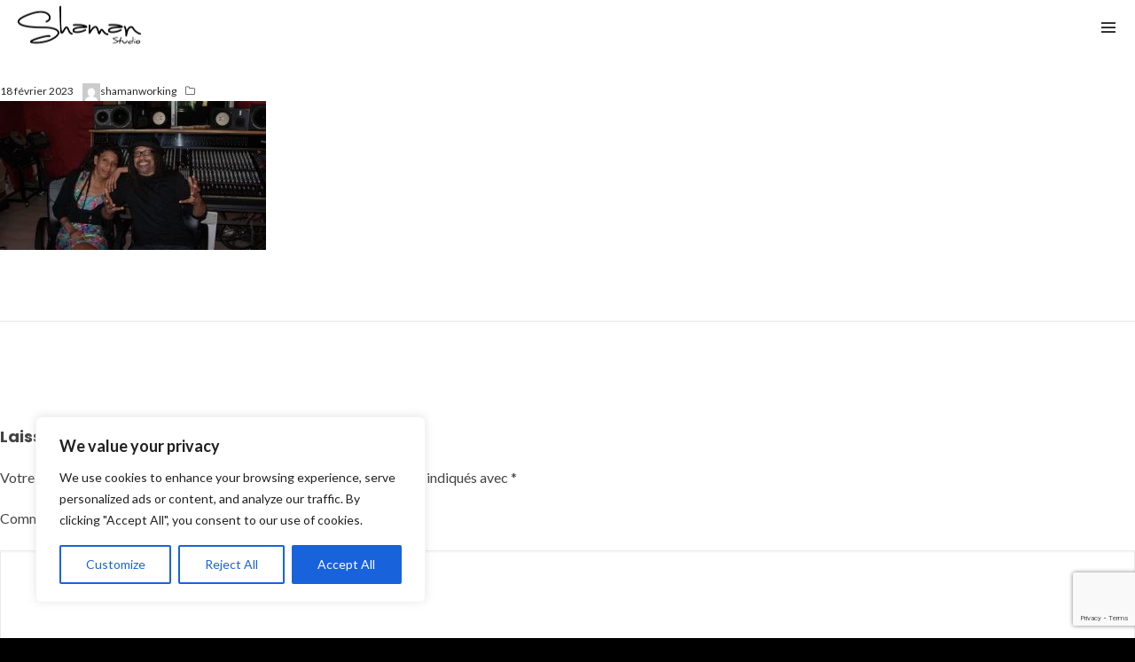

--- FILE ---
content_type: text/html; charset=utf-8
request_url: https://www.google.com/recaptcha/api2/anchor?ar=1&k=6LfuFSgpAAAAAJjCdyWmgWMGFVcFR0RqYkILUUqg&co=aHR0cHM6Ly9zaGFtYW5zdHVkaW8uY29tOjQ0Mw..&hl=en&v=N67nZn4AqZkNcbeMu4prBgzg&size=invisible&anchor-ms=20000&execute-ms=30000&cb=ohmahhtpu86b
body_size: 48579
content:
<!DOCTYPE HTML><html dir="ltr" lang="en"><head><meta http-equiv="Content-Type" content="text/html; charset=UTF-8">
<meta http-equiv="X-UA-Compatible" content="IE=edge">
<title>reCAPTCHA</title>
<style type="text/css">
/* cyrillic-ext */
@font-face {
  font-family: 'Roboto';
  font-style: normal;
  font-weight: 400;
  font-stretch: 100%;
  src: url(//fonts.gstatic.com/s/roboto/v48/KFO7CnqEu92Fr1ME7kSn66aGLdTylUAMa3GUBHMdazTgWw.woff2) format('woff2');
  unicode-range: U+0460-052F, U+1C80-1C8A, U+20B4, U+2DE0-2DFF, U+A640-A69F, U+FE2E-FE2F;
}
/* cyrillic */
@font-face {
  font-family: 'Roboto';
  font-style: normal;
  font-weight: 400;
  font-stretch: 100%;
  src: url(//fonts.gstatic.com/s/roboto/v48/KFO7CnqEu92Fr1ME7kSn66aGLdTylUAMa3iUBHMdazTgWw.woff2) format('woff2');
  unicode-range: U+0301, U+0400-045F, U+0490-0491, U+04B0-04B1, U+2116;
}
/* greek-ext */
@font-face {
  font-family: 'Roboto';
  font-style: normal;
  font-weight: 400;
  font-stretch: 100%;
  src: url(//fonts.gstatic.com/s/roboto/v48/KFO7CnqEu92Fr1ME7kSn66aGLdTylUAMa3CUBHMdazTgWw.woff2) format('woff2');
  unicode-range: U+1F00-1FFF;
}
/* greek */
@font-face {
  font-family: 'Roboto';
  font-style: normal;
  font-weight: 400;
  font-stretch: 100%;
  src: url(//fonts.gstatic.com/s/roboto/v48/KFO7CnqEu92Fr1ME7kSn66aGLdTylUAMa3-UBHMdazTgWw.woff2) format('woff2');
  unicode-range: U+0370-0377, U+037A-037F, U+0384-038A, U+038C, U+038E-03A1, U+03A3-03FF;
}
/* math */
@font-face {
  font-family: 'Roboto';
  font-style: normal;
  font-weight: 400;
  font-stretch: 100%;
  src: url(//fonts.gstatic.com/s/roboto/v48/KFO7CnqEu92Fr1ME7kSn66aGLdTylUAMawCUBHMdazTgWw.woff2) format('woff2');
  unicode-range: U+0302-0303, U+0305, U+0307-0308, U+0310, U+0312, U+0315, U+031A, U+0326-0327, U+032C, U+032F-0330, U+0332-0333, U+0338, U+033A, U+0346, U+034D, U+0391-03A1, U+03A3-03A9, U+03B1-03C9, U+03D1, U+03D5-03D6, U+03F0-03F1, U+03F4-03F5, U+2016-2017, U+2034-2038, U+203C, U+2040, U+2043, U+2047, U+2050, U+2057, U+205F, U+2070-2071, U+2074-208E, U+2090-209C, U+20D0-20DC, U+20E1, U+20E5-20EF, U+2100-2112, U+2114-2115, U+2117-2121, U+2123-214F, U+2190, U+2192, U+2194-21AE, U+21B0-21E5, U+21F1-21F2, U+21F4-2211, U+2213-2214, U+2216-22FF, U+2308-230B, U+2310, U+2319, U+231C-2321, U+2336-237A, U+237C, U+2395, U+239B-23B7, U+23D0, U+23DC-23E1, U+2474-2475, U+25AF, U+25B3, U+25B7, U+25BD, U+25C1, U+25CA, U+25CC, U+25FB, U+266D-266F, U+27C0-27FF, U+2900-2AFF, U+2B0E-2B11, U+2B30-2B4C, U+2BFE, U+3030, U+FF5B, U+FF5D, U+1D400-1D7FF, U+1EE00-1EEFF;
}
/* symbols */
@font-face {
  font-family: 'Roboto';
  font-style: normal;
  font-weight: 400;
  font-stretch: 100%;
  src: url(//fonts.gstatic.com/s/roboto/v48/KFO7CnqEu92Fr1ME7kSn66aGLdTylUAMaxKUBHMdazTgWw.woff2) format('woff2');
  unicode-range: U+0001-000C, U+000E-001F, U+007F-009F, U+20DD-20E0, U+20E2-20E4, U+2150-218F, U+2190, U+2192, U+2194-2199, U+21AF, U+21E6-21F0, U+21F3, U+2218-2219, U+2299, U+22C4-22C6, U+2300-243F, U+2440-244A, U+2460-24FF, U+25A0-27BF, U+2800-28FF, U+2921-2922, U+2981, U+29BF, U+29EB, U+2B00-2BFF, U+4DC0-4DFF, U+FFF9-FFFB, U+10140-1018E, U+10190-1019C, U+101A0, U+101D0-101FD, U+102E0-102FB, U+10E60-10E7E, U+1D2C0-1D2D3, U+1D2E0-1D37F, U+1F000-1F0FF, U+1F100-1F1AD, U+1F1E6-1F1FF, U+1F30D-1F30F, U+1F315, U+1F31C, U+1F31E, U+1F320-1F32C, U+1F336, U+1F378, U+1F37D, U+1F382, U+1F393-1F39F, U+1F3A7-1F3A8, U+1F3AC-1F3AF, U+1F3C2, U+1F3C4-1F3C6, U+1F3CA-1F3CE, U+1F3D4-1F3E0, U+1F3ED, U+1F3F1-1F3F3, U+1F3F5-1F3F7, U+1F408, U+1F415, U+1F41F, U+1F426, U+1F43F, U+1F441-1F442, U+1F444, U+1F446-1F449, U+1F44C-1F44E, U+1F453, U+1F46A, U+1F47D, U+1F4A3, U+1F4B0, U+1F4B3, U+1F4B9, U+1F4BB, U+1F4BF, U+1F4C8-1F4CB, U+1F4D6, U+1F4DA, U+1F4DF, U+1F4E3-1F4E6, U+1F4EA-1F4ED, U+1F4F7, U+1F4F9-1F4FB, U+1F4FD-1F4FE, U+1F503, U+1F507-1F50B, U+1F50D, U+1F512-1F513, U+1F53E-1F54A, U+1F54F-1F5FA, U+1F610, U+1F650-1F67F, U+1F687, U+1F68D, U+1F691, U+1F694, U+1F698, U+1F6AD, U+1F6B2, U+1F6B9-1F6BA, U+1F6BC, U+1F6C6-1F6CF, U+1F6D3-1F6D7, U+1F6E0-1F6EA, U+1F6F0-1F6F3, U+1F6F7-1F6FC, U+1F700-1F7FF, U+1F800-1F80B, U+1F810-1F847, U+1F850-1F859, U+1F860-1F887, U+1F890-1F8AD, U+1F8B0-1F8BB, U+1F8C0-1F8C1, U+1F900-1F90B, U+1F93B, U+1F946, U+1F984, U+1F996, U+1F9E9, U+1FA00-1FA6F, U+1FA70-1FA7C, U+1FA80-1FA89, U+1FA8F-1FAC6, U+1FACE-1FADC, U+1FADF-1FAE9, U+1FAF0-1FAF8, U+1FB00-1FBFF;
}
/* vietnamese */
@font-face {
  font-family: 'Roboto';
  font-style: normal;
  font-weight: 400;
  font-stretch: 100%;
  src: url(//fonts.gstatic.com/s/roboto/v48/KFO7CnqEu92Fr1ME7kSn66aGLdTylUAMa3OUBHMdazTgWw.woff2) format('woff2');
  unicode-range: U+0102-0103, U+0110-0111, U+0128-0129, U+0168-0169, U+01A0-01A1, U+01AF-01B0, U+0300-0301, U+0303-0304, U+0308-0309, U+0323, U+0329, U+1EA0-1EF9, U+20AB;
}
/* latin-ext */
@font-face {
  font-family: 'Roboto';
  font-style: normal;
  font-weight: 400;
  font-stretch: 100%;
  src: url(//fonts.gstatic.com/s/roboto/v48/KFO7CnqEu92Fr1ME7kSn66aGLdTylUAMa3KUBHMdazTgWw.woff2) format('woff2');
  unicode-range: U+0100-02BA, U+02BD-02C5, U+02C7-02CC, U+02CE-02D7, U+02DD-02FF, U+0304, U+0308, U+0329, U+1D00-1DBF, U+1E00-1E9F, U+1EF2-1EFF, U+2020, U+20A0-20AB, U+20AD-20C0, U+2113, U+2C60-2C7F, U+A720-A7FF;
}
/* latin */
@font-face {
  font-family: 'Roboto';
  font-style: normal;
  font-weight: 400;
  font-stretch: 100%;
  src: url(//fonts.gstatic.com/s/roboto/v48/KFO7CnqEu92Fr1ME7kSn66aGLdTylUAMa3yUBHMdazQ.woff2) format('woff2');
  unicode-range: U+0000-00FF, U+0131, U+0152-0153, U+02BB-02BC, U+02C6, U+02DA, U+02DC, U+0304, U+0308, U+0329, U+2000-206F, U+20AC, U+2122, U+2191, U+2193, U+2212, U+2215, U+FEFF, U+FFFD;
}
/* cyrillic-ext */
@font-face {
  font-family: 'Roboto';
  font-style: normal;
  font-weight: 500;
  font-stretch: 100%;
  src: url(//fonts.gstatic.com/s/roboto/v48/KFO7CnqEu92Fr1ME7kSn66aGLdTylUAMa3GUBHMdazTgWw.woff2) format('woff2');
  unicode-range: U+0460-052F, U+1C80-1C8A, U+20B4, U+2DE0-2DFF, U+A640-A69F, U+FE2E-FE2F;
}
/* cyrillic */
@font-face {
  font-family: 'Roboto';
  font-style: normal;
  font-weight: 500;
  font-stretch: 100%;
  src: url(//fonts.gstatic.com/s/roboto/v48/KFO7CnqEu92Fr1ME7kSn66aGLdTylUAMa3iUBHMdazTgWw.woff2) format('woff2');
  unicode-range: U+0301, U+0400-045F, U+0490-0491, U+04B0-04B1, U+2116;
}
/* greek-ext */
@font-face {
  font-family: 'Roboto';
  font-style: normal;
  font-weight: 500;
  font-stretch: 100%;
  src: url(//fonts.gstatic.com/s/roboto/v48/KFO7CnqEu92Fr1ME7kSn66aGLdTylUAMa3CUBHMdazTgWw.woff2) format('woff2');
  unicode-range: U+1F00-1FFF;
}
/* greek */
@font-face {
  font-family: 'Roboto';
  font-style: normal;
  font-weight: 500;
  font-stretch: 100%;
  src: url(//fonts.gstatic.com/s/roboto/v48/KFO7CnqEu92Fr1ME7kSn66aGLdTylUAMa3-UBHMdazTgWw.woff2) format('woff2');
  unicode-range: U+0370-0377, U+037A-037F, U+0384-038A, U+038C, U+038E-03A1, U+03A3-03FF;
}
/* math */
@font-face {
  font-family: 'Roboto';
  font-style: normal;
  font-weight: 500;
  font-stretch: 100%;
  src: url(//fonts.gstatic.com/s/roboto/v48/KFO7CnqEu92Fr1ME7kSn66aGLdTylUAMawCUBHMdazTgWw.woff2) format('woff2');
  unicode-range: U+0302-0303, U+0305, U+0307-0308, U+0310, U+0312, U+0315, U+031A, U+0326-0327, U+032C, U+032F-0330, U+0332-0333, U+0338, U+033A, U+0346, U+034D, U+0391-03A1, U+03A3-03A9, U+03B1-03C9, U+03D1, U+03D5-03D6, U+03F0-03F1, U+03F4-03F5, U+2016-2017, U+2034-2038, U+203C, U+2040, U+2043, U+2047, U+2050, U+2057, U+205F, U+2070-2071, U+2074-208E, U+2090-209C, U+20D0-20DC, U+20E1, U+20E5-20EF, U+2100-2112, U+2114-2115, U+2117-2121, U+2123-214F, U+2190, U+2192, U+2194-21AE, U+21B0-21E5, U+21F1-21F2, U+21F4-2211, U+2213-2214, U+2216-22FF, U+2308-230B, U+2310, U+2319, U+231C-2321, U+2336-237A, U+237C, U+2395, U+239B-23B7, U+23D0, U+23DC-23E1, U+2474-2475, U+25AF, U+25B3, U+25B7, U+25BD, U+25C1, U+25CA, U+25CC, U+25FB, U+266D-266F, U+27C0-27FF, U+2900-2AFF, U+2B0E-2B11, U+2B30-2B4C, U+2BFE, U+3030, U+FF5B, U+FF5D, U+1D400-1D7FF, U+1EE00-1EEFF;
}
/* symbols */
@font-face {
  font-family: 'Roboto';
  font-style: normal;
  font-weight: 500;
  font-stretch: 100%;
  src: url(//fonts.gstatic.com/s/roboto/v48/KFO7CnqEu92Fr1ME7kSn66aGLdTylUAMaxKUBHMdazTgWw.woff2) format('woff2');
  unicode-range: U+0001-000C, U+000E-001F, U+007F-009F, U+20DD-20E0, U+20E2-20E4, U+2150-218F, U+2190, U+2192, U+2194-2199, U+21AF, U+21E6-21F0, U+21F3, U+2218-2219, U+2299, U+22C4-22C6, U+2300-243F, U+2440-244A, U+2460-24FF, U+25A0-27BF, U+2800-28FF, U+2921-2922, U+2981, U+29BF, U+29EB, U+2B00-2BFF, U+4DC0-4DFF, U+FFF9-FFFB, U+10140-1018E, U+10190-1019C, U+101A0, U+101D0-101FD, U+102E0-102FB, U+10E60-10E7E, U+1D2C0-1D2D3, U+1D2E0-1D37F, U+1F000-1F0FF, U+1F100-1F1AD, U+1F1E6-1F1FF, U+1F30D-1F30F, U+1F315, U+1F31C, U+1F31E, U+1F320-1F32C, U+1F336, U+1F378, U+1F37D, U+1F382, U+1F393-1F39F, U+1F3A7-1F3A8, U+1F3AC-1F3AF, U+1F3C2, U+1F3C4-1F3C6, U+1F3CA-1F3CE, U+1F3D4-1F3E0, U+1F3ED, U+1F3F1-1F3F3, U+1F3F5-1F3F7, U+1F408, U+1F415, U+1F41F, U+1F426, U+1F43F, U+1F441-1F442, U+1F444, U+1F446-1F449, U+1F44C-1F44E, U+1F453, U+1F46A, U+1F47D, U+1F4A3, U+1F4B0, U+1F4B3, U+1F4B9, U+1F4BB, U+1F4BF, U+1F4C8-1F4CB, U+1F4D6, U+1F4DA, U+1F4DF, U+1F4E3-1F4E6, U+1F4EA-1F4ED, U+1F4F7, U+1F4F9-1F4FB, U+1F4FD-1F4FE, U+1F503, U+1F507-1F50B, U+1F50D, U+1F512-1F513, U+1F53E-1F54A, U+1F54F-1F5FA, U+1F610, U+1F650-1F67F, U+1F687, U+1F68D, U+1F691, U+1F694, U+1F698, U+1F6AD, U+1F6B2, U+1F6B9-1F6BA, U+1F6BC, U+1F6C6-1F6CF, U+1F6D3-1F6D7, U+1F6E0-1F6EA, U+1F6F0-1F6F3, U+1F6F7-1F6FC, U+1F700-1F7FF, U+1F800-1F80B, U+1F810-1F847, U+1F850-1F859, U+1F860-1F887, U+1F890-1F8AD, U+1F8B0-1F8BB, U+1F8C0-1F8C1, U+1F900-1F90B, U+1F93B, U+1F946, U+1F984, U+1F996, U+1F9E9, U+1FA00-1FA6F, U+1FA70-1FA7C, U+1FA80-1FA89, U+1FA8F-1FAC6, U+1FACE-1FADC, U+1FADF-1FAE9, U+1FAF0-1FAF8, U+1FB00-1FBFF;
}
/* vietnamese */
@font-face {
  font-family: 'Roboto';
  font-style: normal;
  font-weight: 500;
  font-stretch: 100%;
  src: url(//fonts.gstatic.com/s/roboto/v48/KFO7CnqEu92Fr1ME7kSn66aGLdTylUAMa3OUBHMdazTgWw.woff2) format('woff2');
  unicode-range: U+0102-0103, U+0110-0111, U+0128-0129, U+0168-0169, U+01A0-01A1, U+01AF-01B0, U+0300-0301, U+0303-0304, U+0308-0309, U+0323, U+0329, U+1EA0-1EF9, U+20AB;
}
/* latin-ext */
@font-face {
  font-family: 'Roboto';
  font-style: normal;
  font-weight: 500;
  font-stretch: 100%;
  src: url(//fonts.gstatic.com/s/roboto/v48/KFO7CnqEu92Fr1ME7kSn66aGLdTylUAMa3KUBHMdazTgWw.woff2) format('woff2');
  unicode-range: U+0100-02BA, U+02BD-02C5, U+02C7-02CC, U+02CE-02D7, U+02DD-02FF, U+0304, U+0308, U+0329, U+1D00-1DBF, U+1E00-1E9F, U+1EF2-1EFF, U+2020, U+20A0-20AB, U+20AD-20C0, U+2113, U+2C60-2C7F, U+A720-A7FF;
}
/* latin */
@font-face {
  font-family: 'Roboto';
  font-style: normal;
  font-weight: 500;
  font-stretch: 100%;
  src: url(//fonts.gstatic.com/s/roboto/v48/KFO7CnqEu92Fr1ME7kSn66aGLdTylUAMa3yUBHMdazQ.woff2) format('woff2');
  unicode-range: U+0000-00FF, U+0131, U+0152-0153, U+02BB-02BC, U+02C6, U+02DA, U+02DC, U+0304, U+0308, U+0329, U+2000-206F, U+20AC, U+2122, U+2191, U+2193, U+2212, U+2215, U+FEFF, U+FFFD;
}
/* cyrillic-ext */
@font-face {
  font-family: 'Roboto';
  font-style: normal;
  font-weight: 900;
  font-stretch: 100%;
  src: url(//fonts.gstatic.com/s/roboto/v48/KFO7CnqEu92Fr1ME7kSn66aGLdTylUAMa3GUBHMdazTgWw.woff2) format('woff2');
  unicode-range: U+0460-052F, U+1C80-1C8A, U+20B4, U+2DE0-2DFF, U+A640-A69F, U+FE2E-FE2F;
}
/* cyrillic */
@font-face {
  font-family: 'Roboto';
  font-style: normal;
  font-weight: 900;
  font-stretch: 100%;
  src: url(//fonts.gstatic.com/s/roboto/v48/KFO7CnqEu92Fr1ME7kSn66aGLdTylUAMa3iUBHMdazTgWw.woff2) format('woff2');
  unicode-range: U+0301, U+0400-045F, U+0490-0491, U+04B0-04B1, U+2116;
}
/* greek-ext */
@font-face {
  font-family: 'Roboto';
  font-style: normal;
  font-weight: 900;
  font-stretch: 100%;
  src: url(//fonts.gstatic.com/s/roboto/v48/KFO7CnqEu92Fr1ME7kSn66aGLdTylUAMa3CUBHMdazTgWw.woff2) format('woff2');
  unicode-range: U+1F00-1FFF;
}
/* greek */
@font-face {
  font-family: 'Roboto';
  font-style: normal;
  font-weight: 900;
  font-stretch: 100%;
  src: url(//fonts.gstatic.com/s/roboto/v48/KFO7CnqEu92Fr1ME7kSn66aGLdTylUAMa3-UBHMdazTgWw.woff2) format('woff2');
  unicode-range: U+0370-0377, U+037A-037F, U+0384-038A, U+038C, U+038E-03A1, U+03A3-03FF;
}
/* math */
@font-face {
  font-family: 'Roboto';
  font-style: normal;
  font-weight: 900;
  font-stretch: 100%;
  src: url(//fonts.gstatic.com/s/roboto/v48/KFO7CnqEu92Fr1ME7kSn66aGLdTylUAMawCUBHMdazTgWw.woff2) format('woff2');
  unicode-range: U+0302-0303, U+0305, U+0307-0308, U+0310, U+0312, U+0315, U+031A, U+0326-0327, U+032C, U+032F-0330, U+0332-0333, U+0338, U+033A, U+0346, U+034D, U+0391-03A1, U+03A3-03A9, U+03B1-03C9, U+03D1, U+03D5-03D6, U+03F0-03F1, U+03F4-03F5, U+2016-2017, U+2034-2038, U+203C, U+2040, U+2043, U+2047, U+2050, U+2057, U+205F, U+2070-2071, U+2074-208E, U+2090-209C, U+20D0-20DC, U+20E1, U+20E5-20EF, U+2100-2112, U+2114-2115, U+2117-2121, U+2123-214F, U+2190, U+2192, U+2194-21AE, U+21B0-21E5, U+21F1-21F2, U+21F4-2211, U+2213-2214, U+2216-22FF, U+2308-230B, U+2310, U+2319, U+231C-2321, U+2336-237A, U+237C, U+2395, U+239B-23B7, U+23D0, U+23DC-23E1, U+2474-2475, U+25AF, U+25B3, U+25B7, U+25BD, U+25C1, U+25CA, U+25CC, U+25FB, U+266D-266F, U+27C0-27FF, U+2900-2AFF, U+2B0E-2B11, U+2B30-2B4C, U+2BFE, U+3030, U+FF5B, U+FF5D, U+1D400-1D7FF, U+1EE00-1EEFF;
}
/* symbols */
@font-face {
  font-family: 'Roboto';
  font-style: normal;
  font-weight: 900;
  font-stretch: 100%;
  src: url(//fonts.gstatic.com/s/roboto/v48/KFO7CnqEu92Fr1ME7kSn66aGLdTylUAMaxKUBHMdazTgWw.woff2) format('woff2');
  unicode-range: U+0001-000C, U+000E-001F, U+007F-009F, U+20DD-20E0, U+20E2-20E4, U+2150-218F, U+2190, U+2192, U+2194-2199, U+21AF, U+21E6-21F0, U+21F3, U+2218-2219, U+2299, U+22C4-22C6, U+2300-243F, U+2440-244A, U+2460-24FF, U+25A0-27BF, U+2800-28FF, U+2921-2922, U+2981, U+29BF, U+29EB, U+2B00-2BFF, U+4DC0-4DFF, U+FFF9-FFFB, U+10140-1018E, U+10190-1019C, U+101A0, U+101D0-101FD, U+102E0-102FB, U+10E60-10E7E, U+1D2C0-1D2D3, U+1D2E0-1D37F, U+1F000-1F0FF, U+1F100-1F1AD, U+1F1E6-1F1FF, U+1F30D-1F30F, U+1F315, U+1F31C, U+1F31E, U+1F320-1F32C, U+1F336, U+1F378, U+1F37D, U+1F382, U+1F393-1F39F, U+1F3A7-1F3A8, U+1F3AC-1F3AF, U+1F3C2, U+1F3C4-1F3C6, U+1F3CA-1F3CE, U+1F3D4-1F3E0, U+1F3ED, U+1F3F1-1F3F3, U+1F3F5-1F3F7, U+1F408, U+1F415, U+1F41F, U+1F426, U+1F43F, U+1F441-1F442, U+1F444, U+1F446-1F449, U+1F44C-1F44E, U+1F453, U+1F46A, U+1F47D, U+1F4A3, U+1F4B0, U+1F4B3, U+1F4B9, U+1F4BB, U+1F4BF, U+1F4C8-1F4CB, U+1F4D6, U+1F4DA, U+1F4DF, U+1F4E3-1F4E6, U+1F4EA-1F4ED, U+1F4F7, U+1F4F9-1F4FB, U+1F4FD-1F4FE, U+1F503, U+1F507-1F50B, U+1F50D, U+1F512-1F513, U+1F53E-1F54A, U+1F54F-1F5FA, U+1F610, U+1F650-1F67F, U+1F687, U+1F68D, U+1F691, U+1F694, U+1F698, U+1F6AD, U+1F6B2, U+1F6B9-1F6BA, U+1F6BC, U+1F6C6-1F6CF, U+1F6D3-1F6D7, U+1F6E0-1F6EA, U+1F6F0-1F6F3, U+1F6F7-1F6FC, U+1F700-1F7FF, U+1F800-1F80B, U+1F810-1F847, U+1F850-1F859, U+1F860-1F887, U+1F890-1F8AD, U+1F8B0-1F8BB, U+1F8C0-1F8C1, U+1F900-1F90B, U+1F93B, U+1F946, U+1F984, U+1F996, U+1F9E9, U+1FA00-1FA6F, U+1FA70-1FA7C, U+1FA80-1FA89, U+1FA8F-1FAC6, U+1FACE-1FADC, U+1FADF-1FAE9, U+1FAF0-1FAF8, U+1FB00-1FBFF;
}
/* vietnamese */
@font-face {
  font-family: 'Roboto';
  font-style: normal;
  font-weight: 900;
  font-stretch: 100%;
  src: url(//fonts.gstatic.com/s/roboto/v48/KFO7CnqEu92Fr1ME7kSn66aGLdTylUAMa3OUBHMdazTgWw.woff2) format('woff2');
  unicode-range: U+0102-0103, U+0110-0111, U+0128-0129, U+0168-0169, U+01A0-01A1, U+01AF-01B0, U+0300-0301, U+0303-0304, U+0308-0309, U+0323, U+0329, U+1EA0-1EF9, U+20AB;
}
/* latin-ext */
@font-face {
  font-family: 'Roboto';
  font-style: normal;
  font-weight: 900;
  font-stretch: 100%;
  src: url(//fonts.gstatic.com/s/roboto/v48/KFO7CnqEu92Fr1ME7kSn66aGLdTylUAMa3KUBHMdazTgWw.woff2) format('woff2');
  unicode-range: U+0100-02BA, U+02BD-02C5, U+02C7-02CC, U+02CE-02D7, U+02DD-02FF, U+0304, U+0308, U+0329, U+1D00-1DBF, U+1E00-1E9F, U+1EF2-1EFF, U+2020, U+20A0-20AB, U+20AD-20C0, U+2113, U+2C60-2C7F, U+A720-A7FF;
}
/* latin */
@font-face {
  font-family: 'Roboto';
  font-style: normal;
  font-weight: 900;
  font-stretch: 100%;
  src: url(//fonts.gstatic.com/s/roboto/v48/KFO7CnqEu92Fr1ME7kSn66aGLdTylUAMa3yUBHMdazQ.woff2) format('woff2');
  unicode-range: U+0000-00FF, U+0131, U+0152-0153, U+02BB-02BC, U+02C6, U+02DA, U+02DC, U+0304, U+0308, U+0329, U+2000-206F, U+20AC, U+2122, U+2191, U+2193, U+2212, U+2215, U+FEFF, U+FFFD;
}

</style>
<link rel="stylesheet" type="text/css" href="https://www.gstatic.com/recaptcha/releases/N67nZn4AqZkNcbeMu4prBgzg/styles__ltr.css">
<script nonce="vb-lqpbMEt1qruWwXN7yJQ" type="text/javascript">window['__recaptcha_api'] = 'https://www.google.com/recaptcha/api2/';</script>
<script type="text/javascript" src="https://www.gstatic.com/recaptcha/releases/N67nZn4AqZkNcbeMu4prBgzg/recaptcha__en.js" nonce="vb-lqpbMEt1qruWwXN7yJQ">
      
    </script></head>
<body><div id="rc-anchor-alert" class="rc-anchor-alert"></div>
<input type="hidden" id="recaptcha-token" value="[base64]">
<script type="text/javascript" nonce="vb-lqpbMEt1qruWwXN7yJQ">
      recaptcha.anchor.Main.init("[\x22ainput\x22,[\x22bgdata\x22,\x22\x22,\[base64]/[base64]/[base64]/[base64]/[base64]/UltsKytdPUU6KEU8MjA0OD9SW2wrK109RT4+NnwxOTI6KChFJjY0NTEyKT09NTUyOTYmJk0rMTxjLmxlbmd0aCYmKGMuY2hhckNvZGVBdChNKzEpJjY0NTEyKT09NTYzMjA/[base64]/[base64]/[base64]/[base64]/[base64]/[base64]/[base64]\x22,\[base64]\x22,\x22wqvDrMKYwpPDnsKDbykzwpB/P8OpwrXDjsKaJcK+HsKGw4Flw5lFwo/DqkXCr8K5OX4WS2nDuWvCtkQ+Z1htRnfDthTDv1zDn8OxRgYJSsKZwqfDr0HDiBHDr8KQwq7Cs8OOwqhXw59WEWrDtGHCiyDDsTbDsxnCi8O/AsKiWcKxw4zDtGk+XGDCqcOqwq5uw6tgbyfCvyMVHQZ+w4F/Fz1/w4ouw5rDtMOJwodncsKVwqtIDVxfXlTDrMKMBsO1RMOtbzV3wqBgE8KNTmtpwrgYw7U1w7TDr8Oiwo0yYCLDnsKQw4TDtClAH2hmccKFDGfDoMKMwoxNYsKGXHsJGsOfUsOewo03Anw5csOsXnzDij7CmMKKw7/CvcOndMOrwqIQw7fDhsKFBC/[base64]/CjCVLwqY1wr/[base64]/CocKQHXFKMyMIR8OfDGvCsx55UhtkBzTDoCvCq8OnFFU5w45gGMORLcKudcO3woJiwoXDulF8PhrCtB5xTTVxw6xLYxrCqMO1IFvCsnNHwrcxMyAyw7fDpcOCw7/CqMOew51Tw6zCjghywpvDj8O2w5PCrsOBSTRjBMOgYjHCgcKdbsOpLifCqRQuw6/ChcOqw57Dh8KHw4IVcsOKGCHDqsOOw5s1w6XDkSnDqsOPTsODP8ONf8KcQUtpw6hWC8O2LXHDmsO4biLCvlLDlS4/Z8Oew6gCwqx5wp9Yw6hYwpdiw690MFwcwpBLw6BFb1DDuMKmDcKWecKkL8KVQMO9SXjDthEWw4xAWTPCgcOtEFcUSsKhYyzCpsOqa8OSwrvDmcKPWAPDtcKbHhvCiMKLw7DCjMOWwqgqZcKTwoIoMiLCqHPChG/Cn8OmfcKaIMOBUmR7wqvDvSVLwqHCkDNdfMOOw6QjBHgBwq7DvsOiL8KQLz0kf2/DusKswpJuw7zDm1HClm7CrjPDj1RYwprDgsOew5sOfMOJw4/CicKmw5cER8OvwoXChMKCYsOnScOGw41hNCt6wqfDiRfDtsKydsORw6wmwoB0R8ObXsOOwowNwpwUdSTDjiZaw7fCvToNw5UoHwvCo8KSw7zCsHHCgAJHWMO6eyjCrMOqworCrsOjw57CqWQQecK7wrQfRj3DgsOlwrA/HS5yw5jCj8KIP8OMw4VibULCncKfwowTw4ZmYsK7w7nDgMOwwrHDm8OVZCPDlykBLFnDrmNpY2swfMONw44LRMKUZ8KEGcO/wpowf8KtwpYGKMK2WsKpRHM/[base64]/DtMOyXFDDszN1WcKQE2fDnMOqC8OcEcO9wqNBOcO1w7LCpsOQwqzDjSZHDFfDgx8bw549w4MhbsKpwr/DrcKCwrU/wo7CkTkCwoDCpcKIwqzCsEAawpFDwrtqGMKpw6vCkz/DmWPDncOSAsKiw4zDt8KDA8O/wrXDncKkwp8+wqFUVFbCrsKEEDp2wonCncOKw4PDiMO3wpoTwo3DmMOYwqAjwr/Cs8OzwpvCucOvVAsiWDPDhsK8GMKJQyXDrgkXbkTCjytvw5/Doz/[base64]/[base64]/HgdwwrrCiA3DrXUPwoXCujpJwpLDsMK6dksWLsOZORVTblvDqsK9IcK5wrLDjsKnLlMmwppaA8KPdsOtCMOUN8ORF8OHw73DscOfEX/CoD4Iw7nCncKPRcKsw4Z3w6LDosOAJTxgV8ONw57ClcKHShYVYcO2wpdywo/DsnrCpsOBwq5fCcOTbsOkBMKAwrLCssKlQ2pewpQLw68CwrjCq1TCm8K1KcOfw6TDrQguwoNDw5pBwr1SwoTDpHTDvFLDp11pw47Cm8OIwonDiVjCisOrw5vDpgzCij7DuXrDlMOdWBXDmTLDpMKzwqHCh8KBbcKYScKmU8OuH8OjwpfCj8KJwqPDiWI/[base64]/DpxNKdEnCuytYZVkOEy3DpnjCi1XCiFTDpsKgHcOBEsKGTMKdYMO0djNPFgcgJcKdNkZGw5bCqMOresK2wpNww7I/woXDh8OqwoQOwrnDiF3CtMOOB8K4w4l9HwApHzzCnhoZHhzDtCvCpmsgwqgTw53CgQwQCMKiS8OpD8Kkw6bClQhcGBjCvMKvwphpw4gBw4/[base64]/CoMOHwpjDvMOiNcOZUyjDocOsw4DDvB7DlcKQwqBMw6oiw5zDocK/w6lKKSkJH8Kxw7YTwrLCjAEOw7N7Z8OewqIOwpwWS8KXdcKBw7TDhsK0VsKLwrA3w7TDgsKzHEdUE8OoEHXCmsKtwqQ4w4sQwqxDwoPDjsOPJsKQw6DCuMOswoMnKTnDl8KHw4PDtsOOEg4bw57DlcKhSmzCiMO0wr/DhcOJwrPCsMOWw60jw4PCh8KiQ8OofcO+OxXCk3HCqcKmBA3Co8ONwoHDh8OzE0E/MHxEw5dIwrxtw6JTwpdtJmbCpkzDsBHCsGI3VcO7HggEwpMnwrPDmy3CpMOIw793bsKPTiPDhUPCmcKAd03CgGHDqwQyXsOiV3wmQH7DvcOzw7o+wq8afMOyw5zCuGbDssObw4gfwrTCjHnCqBcAMSHCogFJYcKFOsOlB8OQc8K3M8KCEDnDn8K6F8Krw6/DvMOne8Kdw5tnW1bCn0vDpx7CvsO8w5ZsKlHCvDfDnGh1wo5xw7JEw6V9cXQUwpkMLcOZw7kGwqojDwPDjMOEw4vDgcKgwoAUOF/ChTAFRsOdVMKnwog9wrTCo8KGLsOxw6/CtmDDuz/Dv07ConTCs8K8JF3CniR1blLCoMOFwpjDn8KQwqfCpcO9worDqBpGfj1BwpDCrypvUVQPOlhqBsOXwrHDlUIhwp3DuhlxwrdyTMKqPsO7w7HCusO6UxzDoMK7LGUqwo/DjcKWd34Qw7tKW8OMwr/Di8OxwqcNw59ww7vCusKMR8OsKU1FAMOEwqZUwqbCjcKsEcOPwqnDjhvDoMKpTMO/f8Ohw60sw4LDiw0nw6nClMOAworDqUfCpcK6cMKkEX9qGDIWWxpjw5ZURMKMIsOLw6/[base64]/DpMKXw5lywp/[base64]/DjnQkw4gcw7s0McK1w7Iyw5lcw5zCkhhswrLCucOiN0vCkgZRKD8Bwq1KFMKUTC8aw7hbw4DDgsOmMMKQbsOifSbDscKfSx/[base64]/CtMOsUMK6ECV5w7LDrEfCvVQAwqLCoMOQG8OKC8OQw5TDssOzfElcOF3DtcOUNS/DqcK9IcKGScK2aj/CqnBqwojCmgPDhlzDoBAYwqHDkcKww4DDn0x0eMOdwrYDdh5Fwq9Pw74ORcOMwqAhw5YXc1RFwpoaYsKkw7PDjcKCw5UBLsOYw5vDoMOCw7ABKSbCocKLTcKDShPDgCVCwofDuD3CmVcNw4/CksKyUMOSDAHCuMOwwpA2BsKWwrPDpSJ5woweAMKQR8Okw77DnMO7bMKjwp54KMODPMOhPXxxw5jDvwDCsSHDuDHDmGXCqiI7XDQAW2hywqXDvsKOwrhzUsKlZ8KKw7/Dr23Cm8KMw6kNIcK7ZG9hwpoow6AjaMOrJA9jwrAWJ8OuesO5cFrCoEoiC8OnC33DpS5PJ8OwWsOdwpBMSMOHUcOyS8OAw40rSy8RciLDs2HCpg7CmkVFDVvDp8KOwpHDk8O8OAnCmALCiMKaw5zDmzPCmcO/w5Rldy/CtE1OaWPDtMK6Vm8vw6XDscKND0dQVMOyfUHDh8ORcTvDtMK9w5BGInhfSsOMJ8KjPjxBCnXDoFTCtyIyw6XDgMKMwqxZTQ/[base64]/DtgXDrcORw5NwwrbDinIxwofDoys/b8KjQHzDtVzDgg/Dj3zCv8K+w6gqU8KAOsOEE8O1YMOdwqfCl8OIw5RUw6YmwpxEaz7DpDPDiMOUQcO2wphXw6HDp1rCkMONBkdqI8OsFsOvFXzClMOSM2ABN8Kmw4RRFlPDjVZRwp8xRsOpCXspw5rDinzDiMOjw4NzEMORw7fCr3cUw7BjUMO4FC3CnkfDqmkLcB/Ct8Odw7/DtzECf1FOP8KUwphxwrVBw7vDlUEzOy/Cqx7DusK+ZzHDjsOTwrp3w5Alwqdtw5tgQsKIbFVcdMOAwrHCsm9Cw6rDrsOswrlTcsKQFsKUwpVSwqjCki/[base64]/[base64]/DkBlwwpYmR8KgwpHChcOHEcOBwo3CjcKROlDCnknCkUrCulvCqiEKw5wkZcOCSMOgw6QYZcOzwp3CgsK/w7o3AlXDnsO3HVQDB8O9YcKneCfCg2XCpsOWw7M/[base64]/[base64]/Ci8Oqw53DncOIwplJE8KmX2wTCXp4DcOGf8K3aMOTWzvDtx7Dp8Onw4NnST/Cl8O0w67DoB59b8OZwqRQw5EWw4MDwojDjF4UHWbDoErDjcOuecOQwr9AwpTDnsO8wqzDkcOwPiBsQGrClHovwpXDhQkAHcOiPcKNw6XDgcOzwp/[base64]/CtxNPDQTCkMKwdBFewqjCn1/[base64]/[base64]/[base64]/DiksNBh8Iw5HCmT9LfGHCtTNhwprDnSUCAcKWWcKpwpPDqnRRw5Q6w7TCtMKSwq7CmyE/[base64]/wr7ClcO0Alo2a2lLw4LCgBLChjHCjsKdw5XCpABNwoVPw5IdccOQw4vDgGRgwr4pAGhBw4UkAcOkKh3DiQU8w70xw4fCiE47CE5RwrIlU8ObIUcAN8KtRMOuIH0Wwr7Ds8KZwqorf2/[base64]/f20Sw6oJG8K1EMOnwpRuw6PCv8OFwr8IKxbDnMOPw5vCh13DosKFIcKIw6zDo8O6wpfDv8Kxw73CnTIbLxo0BcKpRxDDiBbCi1U2VH0/csOewobDtcKpZcOtw74bMMOGK8Onwo1wwqoXccOSw4EKw5/Dv1FocyA4wrfCiS/DosKQGivChsKQwrpqw4rCtT7CnhY7wpRUHcKrw6UJwqsUFnXCqMKDw7sGwrjDkhvDmXxIFwLDrsOYC1lwwqkiw7Jsdz/CnRjDoMKIw7A5w4HDgEMkw5sDwqp4EmjCqsK/[base64]/RlgZD8O4EcOYw6XDhTHCn8OAwrk2w4RrGEJ3w4HChQYQScO6wp05wqDCj8K7S2kqw4jDrhw/wqrCqlxNfGjCvyvCocOLVBwPw5rDhsKrw6sIwovDumbDgkjCq3DDsycGfhHCt8K0wqhmM8KoPj98wq8/[base64]/CkEjCkDIEOFXCn8Ouw6LCr8KJSR/[base64]/[base64]/Ch17DgTbCo8OiwrhCw7rCvcO0LmnDjAfCkHbDjMKzwo3DjQrCqE8Qw7k2AMOEWsOww4jDqj7CojzDhzzCkDNXAB8rwpYYw4HCsV4wXMODLcOGw61vXikQwpJGd2TDp2vDu8OJw4jDpMK/wo1XwqRaw5QAcMOiwqQLwr/[base64]/wqfCqMOwbcOvHsOew5XCocOAfV5Tw4TCm8KUJMKyUcKIwovDicOsw6hnZ08eQcKvfk4uYkJpw7XDrcKucnI0TkNrfMO+wrRhwrRkw4QNw74nw6LCtkIvN8Ogw4w4d8Kkwr3DvQoww6XDiU/Cm8KROEjCr8K3UG0owrNrw4t7wpdfQcKcIsOJAwfDssO/SsK/AnA9W8K2wrAVw6gCFMO9Z3sswrrCkXUkPsKRLkvDuGfDjMK6w73CuFdCXsKbM8OzLiLCmsOKPz3DosO2XW3DksKYR2PClcKaAzPCv1TDrwXCoxPDs1zDhAQCw6TCn8OaTcKHw5ozw5RtwoDDvsKEFn9PcS1CwoTDt8KBw4wxwofCnH7CtjMALn3CmsK6cBDDo8KTLE/[base64]/wqzDocKww40KEsOkwqLDuhk3MsK4dsOHHhxAwrhlCB3Dg8KmSsKpw5EtXcKTd3HDrl7Ci8K1w5LChsOhw70oKsK8VcO4w5LDvMK6w6I/[base64]/w73Do0LDqsKjwqnCvcKZwpU5Z8KAGWrDkMK2cMKvQsObwq/DnhRRwr91wpw3dcKZCRPDqsKjw4HCvjnDg8O2wozCgMOcZDwLw4zClsK7wrfDlWF1w4BzWcKMw4YPDsOKwq5fwpVGHVB1YVLDthNDIHxow6FGwpvDqMKqwofDshtTwotjwpU/[base64]/SAjDksKAw6vDosK0X23CqMO9BjzDoMKZDlLDnwdtwqLCiUkww6TDlwVSBDbDhMOjcncEaAoiwp/[base64]/[base64]/woLCkiR0Cn/CuUgyw5PCg8KSw7QncSnDkClFw7rCoVldJATDllxxUcOOwqV8KcO2XTB/w7fCvsKyw6HDpcOXw6XDr1DDlcOOwqrCsGTDisOjw4vCocKmw6J6CGTDgMORw5nClsOeeU8kH23Dv8OZwpA8UMOqO8Ocw4pPdcKFw7J6wrzCocO0wozDpMKiwq7DnnvDpxPDtEfDpMObDsKcbsK9KcKvwpvDgsKUN3vCkx5Zwq09w48Qw5rCrMOEwoUswoDDt21vfmI/[base64]/N1XChU/[base64]/w69kTQHCjsKtAcOPHcOLwrrDrcKAwrrDkGnCv3I3JsOLQUPDpMKEwosiwpbCs8KwwpHCv0onw7sZwpzChG/DqQB9OwdMTsOQw6zCk8OXBMKJeMOQZMOIfA9gRBd5MsKbwp1HejzDpcKAwq7ClUEFw4zDtUxlKsK7ZRHDmcKEw7/Dh8OjSF9fOsKmSFHCpCU0w4TCoMKtKsOpw7bDrkHClBfDoGXDsCPCrMK4w5/DtsK7woYDwo3DiB7DhcKlfSJbw4QowrfDkMOSwr7Cr8OawoNfwrPDkMO+cnzCtmHClA5OEMOsV8OBG39zMAjDinoAw7gwwrXDrEgUwq8uw5t9WhjDsMKuwrbDisONQ8O7FsOVflfDj1HCmmzDusKOKFnCgsKSH3UtwpjCu3bCt8OxwpPDnhDDlD0/woJoSsKAREY8wogOLiLCjMKNw4pPw7c7XgHDuQFmwrh6wrrDmzbDpsKsw4IOdkHDs2XCgsK6UsKxw4Jaw58HEcOrw7PCpnrDhRjCssOOSsKbEFTDoRkzfsOnNxcGw7fCusOlTzrDvcKMwoNffijCu8Oow5HCmMOKw75jQWbCry/[base64]/[base64]/[base64]/ComDCtcKTLgMOcsKjw5HCp1pBOxjDmnrDkRNMwpnDkcKBTzrDhzUQJsO1wqbDjG/DnMOhwphFwrhzDEoiB1NJw5jCq8KHwqoFOELDvAPDvsOOw7PClQPCrMOpLQzDpMKbH8KNYcKZwqzDugrCksKxw6/CogTCgcO/w7/DtMOVw5pww6wlRsOSUjXCrcKwwrLCq2TCkMOpw6DDhCcgIsOPw5LDlgfCtn7ClsOvAkfDv0XCm8OqQCPCplltR8KEwqDCmBNuXBzCiMKJw7cXXHEKwp7DmELDox9pNll4wpDCrgc/H29CNBPCjF9Fwp3DlFPCnDrDnsK/wpnCnUgywrR9Y8Oww4zDmMKPwr3DgUklw4tBwpXDrsKZBmNewobCrcOHwoPCgF/ChMOfeUl1wp9AXAk4w4nDmBkbw6BZwo84ccKTSHccwp5VLcOqw5QIJ8KqwpnDvcKAwrERw7jCocKXR8K8w7bDqMOXGsOURsONwoY4wp/CmhpTSQnCk0kIMyLDuMKnwoHDssOzwo7DhcOrwqjCoQlYw5jDhMKLw5jDrz9SCMO8WWsqQQXCnG/ChEDDssKocMOkOCsyJMKcw4xVcMOWD8OOwrAIR8KWwpLDssKvwpAhWy8tfG85wqTDjBEdLMKIZnbDmsOHRU3Dmi/Cm8Odw4sZw6TDqcOLwosdM8Kuw78ew4HCnXrDtcOowqQROsKYQS/Cm8OpbF4WwoJ1YzXDqMKjw5rDicKLw7IkaMOiHxo3w7shw7Bqw5TDrmcLP8Ocw7fDvcOtw4TDh8KNwqnDjTALwq7Cp8KOw7U8IcOiwpRjw7/CsWLChcKew5zCrXUbwqtDw6PCmi/Cq8Kow6JdJcOPwrnDo8K+UCPCiUJZwo7CvTJbfcO/w4kQTlvCl8KEQGfDqcOLXsOTSsORHMKLfG3ChMOlwozCscKFw5LCvnN6w6B9wo9cwp8bEcKxwpYnOEnCt8OEeEnDuBtlBTQmQRLDhsKow6LCksKmwrfCiljDhkhQPw7Dm1VtCMOIw7PDksOSw43CpMOyXMKtZCzDh8Ogw7UbwpE6CMO/fMKaf8Ohw6UdIi5Lc8KzdsOvwrPCumxJIFTDs8OAOzhLWcKtIsOZJSFsFcK+woxQw69vMEfCl2sXwq/DgghWcBJ3w7HCkMKDwr0MMnzDj8OWwo4bciVXw4UIw6tXC8OIbQrCscO6woLCmSUJE8OQwosfwotZWMKVJsORwo5nTUIBAsOhwpbClDDDnxU5wosJw5bCmMKWwqtmAW7CllNew7Rcwp/CrsKuTGwRwpXDhE8GOFopw6DDgMKbcsOpw4vDo8K0wqzDsMKmw7twwrBvCCxHY8OxwqPDvCszw6DDq8KXUMKvw4fDi8KXwovDr8O0wo7DqsKqwqTCqjvDrHbCucKwwoR/[base64]/Ck1zCnB/DvsO/QR8Jw6rCtcKWdx3DnwQYwrDClcO5w5zCrF1Lwos9DGvCg8OJw4ZTw6VUwqkhw6jCrRLDrsOJVgPDgXwSA23Dj8Ofw6vDm8K6bFQiw6rDoMOMw6Bmw58twpNfKgnCo0DDlMKXw6XDrcK8w4xww5TDgnPDuQV/w7zDh8KpDGA/[base64]/CjcOMwqnDmMOhYA/Cph3DmBgeWhZ8Gl7CnsOFeMOBb8KEAsK8LsOuYcO6DsOzw5XCg1shUcKHSW0fw7PCpBnCjsOxwrrCliPDgzMIw4IzwqLChFwiwrDCvsKjwp/DgUrDs1PCphrCtkFHw7HCsWw7JcKvRRXDp8OuRsKmw53CkSg0XsKkJmzCjkjCmykSw6Fvw6jCrwrDlH7DlFDDhGZuV8KuBsKoJMO+fU3DlMKzwpVdw4LCl8O3w47CoMO8wrfCk8OowrjDksOaw6o1ZX5bSU/[base64]/Dhi/CqGVPISxqwrvDlylAw6fDrsOnwo7DlgM8FcKUw4sOw6bCucO+YcOcCQjCjSPCpW/CsCc2w6VAw7jDlj5afcOHa8KrXsK2w6VTPzpJMQTDiMOuQDoewq/ChR7CnjPClsKUZ8OQw7Uhwqp3wo4pw7jCsDvDgi0qeD4UaX/DmzjDlQfCuRtCBMOTwoYtw6DCknbDlMKLwrfDg8KHYWLCjsKowpEAwqzCpcKNwrAndcK4GsOUwofCv8OWwrZGw5ITBMKmwrjCpsOyWsKAw70RMcKmwotebBTDiTTDh8OnbsOTaMOwwr7DtiEbQMOcYcOpwqk7w7BGw4hiw6FkIsOlOGrDmHlMw5heMmZ/BmHCssKbw5wydsOFwqTDj8OXw5NXfwNBDMOOw4dqw7lBDyoHcUDCvsKgOHfDrMOCw7ghDRDDoMKYwqrCrkvDsQTDr8KgZ2zDsClJLlTDisOAwp/CrcKFdcOfHWNGwrUAw4vCk8OpwqnDnSoEKyQ0XAhxw7UUwrwbw4hXeMKGwqc6wqEsw4/DgsO9JcKbDm1ZaBbDq8Oew5M9D8KLwoUOTsKrwoBNQ8O9IMOdV8OVDcK7woLDpwbDqsKNdkxcR8OTw6xSwqHCjU5UBcKlwpIPfT/Cqz07HBAWAxrCicK/w67CqkHCnMKXw60Mw4Aewo4LLcONwp9zw4IDw7/DjSN6JcKuwrg/wpMNw6vCpBB2H0DCmcOKBiNIw5rCi8OGwqXCiSvDo8KBNH9fG00uwpUUwp3DuAjCoHBnwpE2Vm7CnsKVacOzXsK3wr7DrMK1wrbCnALDv0UZw7/Dn8Khwqtff8KuOFPCmcO3UELDszZQw7ULwqMJCQDDpCdUw5zCnMKMw7Edw58swq/ChWZzGsKxwrQCwpZ+woswbBzCs3zDsWNiw5HCgsKKw4rCimQAwrFJLAnDqQ7DjsKsUsOKwp/DkBzCv8Otw5cHwqMbwphBEFXChnsbKMKRwrkcUmvDtMKlwpt6w44sFMOzScKgPSwVwqhIw4cVw6EMwopTw44xw7XDq8KNFsOzAMOZwo5AZcKiRsKzwol/[base64]/[base64]/[base64]/[base64]/DmALDrFpVWMOBwqXDrGLDkm8fbsOBw61BCcOeFzrCisOZwq53MMK+PFXCgMOTwp/DrsOqwo7CuSjCjnMIag50w53DrcO0ScOMbWoANsOKw4Ejw5rCnsOfw7PCt8KmwrzClcK1IAHDnGsBwogXw4PDt8KMPSvDuj8Rwpkpw5XCjMOdw7bCu3UBwqXCtxALw7F4LkrDrsO1wr7CvMOuImR6VXsQw7XDmcK8ZWzDkx4Ow67Cn3MfwqfDq8O/O2rCh0fDsWbCmCfDjMKyRcKRw6cwK8O6HMKow70lGcKRwpZhQMKsw7RkHRPDt8KeJ8Odw65Tw4FxDcKBw5TDqcOswoTDm8KnQDBbQ3Z/[base64]/[base64]/w5Ebw6/Dmx7CkcO6FcOmLcOoGwvDtzzCmMORwrbCvAc2a8O0w4LCi8OyVkzCucOHwr8Ow5vDg8OeH8KRw4TCrsKow6bCgMOVwo7DqMOCCMOxwqzDkWI8YVfChsK0w6LDlMO7MyATF8KtW2hjwr9zw5fCjcOSwrzDsg/CpEoLwoB0NMKSE8OrXcOawrQ0w7fDmlAww75Kw5nCjsK2w6g+w6JEwqTDnMKlWBAowoxqdsKUVMOtQsO3aQbDsQ0mesO/[base64]/CmFhvLAA2wr9Nwok+M14TPl4ewrnDrsOXNMKRwpfDjsOJQ8O3wrXCjBc3eMKlw6UrwptwOG3DtCHCgsKSw5zDk8KOwrzCogkMw7DDvHhUw5A/XG5zb8KtV8K8O8OtwqDChcKqwqfCv8KIAUI5w5JEDMO0wp7CsW0dYMOUAMOkTsO5wprDlMOaw5jDmFgeU8KaIMKjZ0cCwqDCr8O0LcKpZ8KqZWAdw6nDqCwCDjMbwqzCswPDoMKdw67Dmn/CuMONej/CoMK+TcKEwq7Cs3ZCQsKhJcOce8K8HMO2w7jCmmHChcKreHcgwpZuLcOiPl8/XcKKA8O7w5LDp8KYw5PCsMO4CMOafx9RwqLCpsK/w64mwrzDg2zCqsOLwpbCqRPCtTjDr04EwrvCsUZewofDtgvDlGZjwq/DuWnDmMONUl7Cn8OKw7hYXcKMEHweDcKGwrdLw6nDpcKiw67CgzMwd8Kqw5rCmMOKwql/wpJyUcOuShbDkVLDtMOUw4zDn8KXw5VQwpjDiizCtifCicO9woNhfDJeZVHCmUPDmAPCrMK/wqbDm8KSG8OabcKwwp8jPMOIwpZZw7smwrxQwrQ5LsODw6bDkWLCnsK/MmEBK8OGwo7DhCcOw4Bub8OQLMOpX2/CvXZNdFTCtwx7w4UaZsOtBcKJwr7Cqi7DgBXCp8K8M8OFw7PCoGXCpArDsXzCpi5CAcKSwr3CoSgEwqAcw73CiUZHMnYuAxgBwobDjQXDhsObXBPCucOHdR59wro6wqpxwoFlwo7DrVZIwqbDix7DhcOPBljCiAYqwq/[base64]/CmVUpCinDul8QN1HDhBlowok7Q27CvcOfwozDrCl7w6lrw43Dr8KBwoLCsUbCrcOJwqwKwrzCocOAecKzMUMsw7FsOcKbXMOMHzN7dMO+wrPDuw/DmH5Kw5prIcKYwrDDssOUw6ceG8OPw6vDnlrClC1Jf0xdwrxiADzDs8KGw519bwVKIEghwo5Jw7dDDMKqGBJEwrw9w61NVSbDksOewp9rwoXDh2N0XMODQXMwZsK/wojDuMO8H8OAH8ODQsKxw7gsHW1LwqlKI2fCvhjCucK3w788wp4ywpQnLwzCt8KjcAAMwpXDmMKvw50pwpXCjMOsw5lYLAMow54Xw6rCqMKmb8OAwqFodsKEw6VFF8O3w4ZJbRbCmkbChy/[base64]/DgMKTwrcIdsKVcFPDgC7Du8OHccOSWHDDoGzCmFfDiTLCuMOFLw1RwpZqwqnDqMKCw6TDrUPCkcO7w7DCvcOPdC7CpwbDl8OpBMK6fcKRQMOzUcOQwrHDu8KHwolOJWzCmR7Ci8KSYcKdwqDCssOyGkkgXsOCw71HcV8ywoJrJCHCiMO/YMKewocJbsKuw6Eow5zDncKVw77DusOywoLCs8KAcB/DuBFlwqzDpCPCm0PCncKUI8OGw7twAMKywpJXK8O5wpd4J0dVw7QTwpPClsK+w4HCr8OEBDg8SMOJwozCrH/CiMO+YcOkwoDDqcOzwq7CthTDgMK5wpx6IsOUHgAMOcOidlrDlXoVU8O8F8O5wrNmY8OwwqzCoiIFZHEUw5ANwrfDncOEwpDCtcOnfQ1RRMK/w78kwofCqVpmesKnwrHCncOGMh1yB8Okw494woLCk8KTLlvClELCgcKcwrV0w6/Do8K+X8KZHRLDs8OGTUrClsObw6/[base64]/DkMOaO8OYLcOXK0wbawQ6HMOMwq8VIjXCp8KWG8KtN8K+wpfChMO3wpYuKcKeKcOHDkV3ZMKXT8KaHsO/w6cXC8OLwovDqsOgZ27DilzDjsKOP8Kzwrcxw5bDu8Otw6LCq8KUCmLDpcO6XmPDlMK1w4XCs8KUWl/Ci8KsccO9w68swqbCl8KlTwPDuSV5fsOEwr3CoRvCm1xyQ0fDg8OibW7Cpl/Co8OTKAkUG0XDnkHCn8KMQkvDsU/DmMKrCsOYw7ETw6rDp8O2wo9yw5TDogEHwoLDuBDDrjTDhMOTwoUuIjfDs8K0w6HCnlHDisKBFMOXwpdJf8OeEWvCrMKRwqTDsUDCgR5awphtMHI6LGEmwphKwqvCgjt2PMK3w4gkTMK9w6/[base64]/Dpi1IRMKKwpHDt8K/w709cUNvwr8Md2DCrV5uwo13w7dmwoDCkFPDh8OcwpvDmgDDklNLw5XDkcKyZcOGLkrDg8Ofw54hwr/CiX4vYMOTGcKRw4lBw7Yiwr5sGMKDFWAZwp7DoMK7wrTCoWLDqMKewpI4w5IgUUYEw6Q7d29KUsK0wrPDvXPCm8OYBsOXwoJJwozDsT1ewrnDpsKKwoVgC8ObX8OpwpZyw4nDqcKCLcKmaCpbw5Qlwr/CnMOsesO4wrHCnMK8wqnCmxEgFsKQw50AQXlvw6XCmQvDoXjCgcKCTlrCmAHCkcOlKDtMOzAAfcKMw45iwrp2IC/DuixBw7jCkGBswqrCuhHDjMOGZEZvwqgOVFxmw54qRMK9a8KVw4NDD8OWNGDCsVx+LwXDhcOoEcKvTnpLVgrDk8O1M0rCmWXCiXfDmGghwqbDj8OEVsOVwo3DssOBw6jDvkoMw7/[base64]/[base64]/CumI2cMOCJMKKw6HDmcK3XE/DiMKaQX3DkMOfAcO5ASE1McOPwo/DtMOtwqXCo33CrsOYHcKVw6zDncK0Y8OeNsKow7EPJWMAw6zCrFTCpsOZbWzDiBDCl2oxw6LDhAlIKsKFwrbCvVTDuTJ8w50/wpvCjFfCl0XDjETDgsKRF8Ovw6F1csK6F1nDpsKYw6/Cq21MFsOLworDg1DCk2pcE8KXbzDDrsOGdSbChynDgsKiM8OmwrJZMTDCsjbChi1ewo7DsHTDlMO8woohFzxbSgRgCiEOdsOKw5UpWUrDs8OOw5nDpsOhw7bDsj7DrcOcwrLDjsOtwq4HWn/CpHFCw6DCjMOQNMO/wqfCsBjChXRGw6sPwppZXMOtwpXDgMO1Si1PIz3DmhVkwrbDo8KFw6t6an/[base64]/[base64]/DtWJXJsKkAsOOV8Oyw6kPeDjCkmp9H3x+wpfChcKow6pWT8KIN3dHLF05b8OHYjk8JcOvC8OdPEIxW8Kew43CpMOpwqbCmcKUahTDt8KuwqrCm3QzwqlEwovDrCbCl2HDm8OuwpbDu1haAFx3wpgJEzDDmCrCr1NFemJzPcOpa8KPwq/DoUYaAkzCgsK2w5fCmQ3DmMKqwp/ClQIAw6B/VsOwVA9KZMOnWsOcw6nDvhbCmhY2DGjCmcKROD9XS0Jbw4/Dg8OHMcOPw40Aw7AFBVNicMKeGsKlw6zDp8KPF8KgwpkvwoPDpQPDtMOyw5nDkl9Pw7gCwr/Dl8KTMGAjBcOMB8OkacKCwolgw7RyLx3DmioFC8O1w5wqwo7CsjvDuwvDjQHCoMO/wpTCkcOgSzobSMOlw4PDgMOow4/CpcOEMkDCnFTDk8OTR8Kew4NRwrrCnMONwqJjw65fUz0KwrPCvMO3CMKMw6EcwonDsz3DmUjCmsK9w47Di8OmV8Kkw60cw6fCvcOQwo5Owq/CuxjDoiDCsVxNwonDnTfCnBoxTcO2GMKmw5Zxw5zChcKzTsOsVVd/[base64]/ClX/[base64]/ChX8VbcOrwpXDnE1qwq3DgF/ChjnDrMKqTsKDYn3CosODw6nCqkLDkRgLwrx8wqXDi8KXJ8KGesO5dMOEwrxCw6g2wppmw7Ztw5nDgw7CisK+wqLDh8O+w4PDl8Kgwo5pJBvCu39hw4ldLsOAwro+CsOnPGBmwqVIw4F/woHDrybCngPDpAPDmE1eABhrccOpWAjDgcK4wq9CE8KIIMOmw6PDj2/Cm8O5CsO5w40yw4UPHRhdwpIPw7RuNMKoR8K1Tw5iw53Dp8OGwrLDicO6UMO0wqbDssOKHsOqCUnDsXTDtBvChTfDlcO/w7/CkMO3w6jCkjlLHC4xTsKdw63CslZtwotIfQrDtCLDscONwqXClBDDu3/CqMKEw5HDgMKGw7fDqT8mTcOAaMKrWRTDkh/DvkTDpMOZWhLCkAENwox2w4HCrsKfNlMawoYCw7TChELDvEnDsBTCt8K4VgzCsjI7FHRzw6xdw5zCmsK0ZRBAw7MJZ00Ga1ASPBbDocK9wpPDhlPDqE1vMg1nwqTDrHHDqSPCp8K+Q3/Dl8KxaV/CmcOHLwkdVS1bBWtqB0vDsThqwrFcw7EQKsOnG8K1wrzDtgpuH8OBSEvCocKiwoHCtsOSwo/DucOVwoPDqlHCt8Kra8KGwqBbwpjCiXHDlgLCuXJQwoRNQ8OgT3/ChsKjwrtuc8KIRWDClBRFw7/Du8OwEMKNw5lPWcOvw6V+I8OYw4UlVsKcB8K/PS11wr/CvxPDicOLc8KIwrXCnsOrwqNow4PCtjXDm8Ogw5LCkHnDuMKuwo0zw4XDjQhWw6NnMEvDk8KCw6fCgwsQP8OGHsKzMSJ7fETDrcODwr/CmMKUwpEIwonCn8OeEzNtwqnDqjnCksK4w6ktGcKFw5TDu8KrGlnDscKIDy/CpCt4w7rDli8jwpxrwr48wo9/w47Dv8KRKsOtw6lTMQ8yWMOQw7RMwo1NfDtYLTHDjEjCi2B3w4LDpGJNEzkRw4NEwpLDkcK0LsKMw73Cs8KoQcOdFMOgwo0kw4jChQl4wp5bw7BPKMORw4TCksOEPmjCp8Oqw5pXZ8K9w6XCuMKxV8KAwpllZG/DqGUjworCqmHDjMKnG8KeMxliwr/Cij9jwoxYS8OqGhLDq8Krw5MjworDqcK4WMO+w70wZMKHLcOhw7pMw6JEwrzDssOqwqs+wrfCjMOcwpXCnsKGX8OIwrcVVxURUcKnUSTCplzCm2/DrMKuWg0nwoN8wq0vw5LChTFZw4bCu8K/w7QeGcO7w6zDpwF2wqlgGB7CrD0/woFRBjZKQgrDoiJdKkVFwpZSw6pTw4/[base64]/CjcOxwpEkUsOOw57DiSReXsOvw6o0I8KLwoNTPsOTwrLColLDjsOrYsOZL1/Dnxo1w5/Dv2PDnDxxw6ZxTA\\u003d\\u003d\x22],null,[\x22conf\x22,null,\x226LfuFSgpAAAAAJjCdyWmgWMGFVcFR0RqYkILUUqg\x22,0,null,null,null,1,[21,125,63,73,95,87,41,43,42,83,102,105,109,121],[7059694,810],0,null,null,null,null,0,null,0,null,700,1,null,0,\[base64]/76lBhnEnQkZnOKMAhmv8xEZ\x22,0,0,null,null,1,null,0,0,null,null,null,0],\x22https://shamanstudio.com:443\x22,null,[3,1,1],null,null,null,1,3600,[\x22https://www.google.com/intl/en/policies/privacy/\x22,\x22https://www.google.com/intl/en/policies/terms/\x22],\x22pDQ5f8Fqpo7NImItlz91SxAWNbPn/re3m9v0gnq6BdA\\u003d\x22,1,0,null,1,1769212567590,0,0,[132,207,173],null,[42,119,149],\x22RC-SATmJZ6RQ4-Jug\x22,null,null,null,null,null,\x220dAFcWeA5MGGFnNQC2JsbcdW9pldMIhfZbphZBU1gosjiQNWxDXs3pGwhZQoqgFtQInjW07qN0MfP_PWYPxv34SExiD937G3U2GA\x22,1769295367339]");
    </script></body></html>

--- FILE ---
content_type: text/html; charset=utf-8
request_url: https://www.google.com/recaptcha/api2/anchor?ar=1&k=6LfuFSgpAAAAAJjCdyWmgWMGFVcFR0RqYkILUUqg&co=aHR0cHM6Ly9zaGFtYW5zdHVkaW8uY29tOjQ0Mw..&hl=en&v=N67nZn4AqZkNcbeMu4prBgzg&size=invisible&anchor-ms=20000&execute-ms=30000&cb=bd6phqpev4tq
body_size: 48537
content:
<!DOCTYPE HTML><html dir="ltr" lang="en"><head><meta http-equiv="Content-Type" content="text/html; charset=UTF-8">
<meta http-equiv="X-UA-Compatible" content="IE=edge">
<title>reCAPTCHA</title>
<style type="text/css">
/* cyrillic-ext */
@font-face {
  font-family: 'Roboto';
  font-style: normal;
  font-weight: 400;
  font-stretch: 100%;
  src: url(//fonts.gstatic.com/s/roboto/v48/KFO7CnqEu92Fr1ME7kSn66aGLdTylUAMa3GUBHMdazTgWw.woff2) format('woff2');
  unicode-range: U+0460-052F, U+1C80-1C8A, U+20B4, U+2DE0-2DFF, U+A640-A69F, U+FE2E-FE2F;
}
/* cyrillic */
@font-face {
  font-family: 'Roboto';
  font-style: normal;
  font-weight: 400;
  font-stretch: 100%;
  src: url(//fonts.gstatic.com/s/roboto/v48/KFO7CnqEu92Fr1ME7kSn66aGLdTylUAMa3iUBHMdazTgWw.woff2) format('woff2');
  unicode-range: U+0301, U+0400-045F, U+0490-0491, U+04B0-04B1, U+2116;
}
/* greek-ext */
@font-face {
  font-family: 'Roboto';
  font-style: normal;
  font-weight: 400;
  font-stretch: 100%;
  src: url(//fonts.gstatic.com/s/roboto/v48/KFO7CnqEu92Fr1ME7kSn66aGLdTylUAMa3CUBHMdazTgWw.woff2) format('woff2');
  unicode-range: U+1F00-1FFF;
}
/* greek */
@font-face {
  font-family: 'Roboto';
  font-style: normal;
  font-weight: 400;
  font-stretch: 100%;
  src: url(//fonts.gstatic.com/s/roboto/v48/KFO7CnqEu92Fr1ME7kSn66aGLdTylUAMa3-UBHMdazTgWw.woff2) format('woff2');
  unicode-range: U+0370-0377, U+037A-037F, U+0384-038A, U+038C, U+038E-03A1, U+03A3-03FF;
}
/* math */
@font-face {
  font-family: 'Roboto';
  font-style: normal;
  font-weight: 400;
  font-stretch: 100%;
  src: url(//fonts.gstatic.com/s/roboto/v48/KFO7CnqEu92Fr1ME7kSn66aGLdTylUAMawCUBHMdazTgWw.woff2) format('woff2');
  unicode-range: U+0302-0303, U+0305, U+0307-0308, U+0310, U+0312, U+0315, U+031A, U+0326-0327, U+032C, U+032F-0330, U+0332-0333, U+0338, U+033A, U+0346, U+034D, U+0391-03A1, U+03A3-03A9, U+03B1-03C9, U+03D1, U+03D5-03D6, U+03F0-03F1, U+03F4-03F5, U+2016-2017, U+2034-2038, U+203C, U+2040, U+2043, U+2047, U+2050, U+2057, U+205F, U+2070-2071, U+2074-208E, U+2090-209C, U+20D0-20DC, U+20E1, U+20E5-20EF, U+2100-2112, U+2114-2115, U+2117-2121, U+2123-214F, U+2190, U+2192, U+2194-21AE, U+21B0-21E5, U+21F1-21F2, U+21F4-2211, U+2213-2214, U+2216-22FF, U+2308-230B, U+2310, U+2319, U+231C-2321, U+2336-237A, U+237C, U+2395, U+239B-23B7, U+23D0, U+23DC-23E1, U+2474-2475, U+25AF, U+25B3, U+25B7, U+25BD, U+25C1, U+25CA, U+25CC, U+25FB, U+266D-266F, U+27C0-27FF, U+2900-2AFF, U+2B0E-2B11, U+2B30-2B4C, U+2BFE, U+3030, U+FF5B, U+FF5D, U+1D400-1D7FF, U+1EE00-1EEFF;
}
/* symbols */
@font-face {
  font-family: 'Roboto';
  font-style: normal;
  font-weight: 400;
  font-stretch: 100%;
  src: url(//fonts.gstatic.com/s/roboto/v48/KFO7CnqEu92Fr1ME7kSn66aGLdTylUAMaxKUBHMdazTgWw.woff2) format('woff2');
  unicode-range: U+0001-000C, U+000E-001F, U+007F-009F, U+20DD-20E0, U+20E2-20E4, U+2150-218F, U+2190, U+2192, U+2194-2199, U+21AF, U+21E6-21F0, U+21F3, U+2218-2219, U+2299, U+22C4-22C6, U+2300-243F, U+2440-244A, U+2460-24FF, U+25A0-27BF, U+2800-28FF, U+2921-2922, U+2981, U+29BF, U+29EB, U+2B00-2BFF, U+4DC0-4DFF, U+FFF9-FFFB, U+10140-1018E, U+10190-1019C, U+101A0, U+101D0-101FD, U+102E0-102FB, U+10E60-10E7E, U+1D2C0-1D2D3, U+1D2E0-1D37F, U+1F000-1F0FF, U+1F100-1F1AD, U+1F1E6-1F1FF, U+1F30D-1F30F, U+1F315, U+1F31C, U+1F31E, U+1F320-1F32C, U+1F336, U+1F378, U+1F37D, U+1F382, U+1F393-1F39F, U+1F3A7-1F3A8, U+1F3AC-1F3AF, U+1F3C2, U+1F3C4-1F3C6, U+1F3CA-1F3CE, U+1F3D4-1F3E0, U+1F3ED, U+1F3F1-1F3F3, U+1F3F5-1F3F7, U+1F408, U+1F415, U+1F41F, U+1F426, U+1F43F, U+1F441-1F442, U+1F444, U+1F446-1F449, U+1F44C-1F44E, U+1F453, U+1F46A, U+1F47D, U+1F4A3, U+1F4B0, U+1F4B3, U+1F4B9, U+1F4BB, U+1F4BF, U+1F4C8-1F4CB, U+1F4D6, U+1F4DA, U+1F4DF, U+1F4E3-1F4E6, U+1F4EA-1F4ED, U+1F4F7, U+1F4F9-1F4FB, U+1F4FD-1F4FE, U+1F503, U+1F507-1F50B, U+1F50D, U+1F512-1F513, U+1F53E-1F54A, U+1F54F-1F5FA, U+1F610, U+1F650-1F67F, U+1F687, U+1F68D, U+1F691, U+1F694, U+1F698, U+1F6AD, U+1F6B2, U+1F6B9-1F6BA, U+1F6BC, U+1F6C6-1F6CF, U+1F6D3-1F6D7, U+1F6E0-1F6EA, U+1F6F0-1F6F3, U+1F6F7-1F6FC, U+1F700-1F7FF, U+1F800-1F80B, U+1F810-1F847, U+1F850-1F859, U+1F860-1F887, U+1F890-1F8AD, U+1F8B0-1F8BB, U+1F8C0-1F8C1, U+1F900-1F90B, U+1F93B, U+1F946, U+1F984, U+1F996, U+1F9E9, U+1FA00-1FA6F, U+1FA70-1FA7C, U+1FA80-1FA89, U+1FA8F-1FAC6, U+1FACE-1FADC, U+1FADF-1FAE9, U+1FAF0-1FAF8, U+1FB00-1FBFF;
}
/* vietnamese */
@font-face {
  font-family: 'Roboto';
  font-style: normal;
  font-weight: 400;
  font-stretch: 100%;
  src: url(//fonts.gstatic.com/s/roboto/v48/KFO7CnqEu92Fr1ME7kSn66aGLdTylUAMa3OUBHMdazTgWw.woff2) format('woff2');
  unicode-range: U+0102-0103, U+0110-0111, U+0128-0129, U+0168-0169, U+01A0-01A1, U+01AF-01B0, U+0300-0301, U+0303-0304, U+0308-0309, U+0323, U+0329, U+1EA0-1EF9, U+20AB;
}
/* latin-ext */
@font-face {
  font-family: 'Roboto';
  font-style: normal;
  font-weight: 400;
  font-stretch: 100%;
  src: url(//fonts.gstatic.com/s/roboto/v48/KFO7CnqEu92Fr1ME7kSn66aGLdTylUAMa3KUBHMdazTgWw.woff2) format('woff2');
  unicode-range: U+0100-02BA, U+02BD-02C5, U+02C7-02CC, U+02CE-02D7, U+02DD-02FF, U+0304, U+0308, U+0329, U+1D00-1DBF, U+1E00-1E9F, U+1EF2-1EFF, U+2020, U+20A0-20AB, U+20AD-20C0, U+2113, U+2C60-2C7F, U+A720-A7FF;
}
/* latin */
@font-face {
  font-family: 'Roboto';
  font-style: normal;
  font-weight: 400;
  font-stretch: 100%;
  src: url(//fonts.gstatic.com/s/roboto/v48/KFO7CnqEu92Fr1ME7kSn66aGLdTylUAMa3yUBHMdazQ.woff2) format('woff2');
  unicode-range: U+0000-00FF, U+0131, U+0152-0153, U+02BB-02BC, U+02C6, U+02DA, U+02DC, U+0304, U+0308, U+0329, U+2000-206F, U+20AC, U+2122, U+2191, U+2193, U+2212, U+2215, U+FEFF, U+FFFD;
}
/* cyrillic-ext */
@font-face {
  font-family: 'Roboto';
  font-style: normal;
  font-weight: 500;
  font-stretch: 100%;
  src: url(//fonts.gstatic.com/s/roboto/v48/KFO7CnqEu92Fr1ME7kSn66aGLdTylUAMa3GUBHMdazTgWw.woff2) format('woff2');
  unicode-range: U+0460-052F, U+1C80-1C8A, U+20B4, U+2DE0-2DFF, U+A640-A69F, U+FE2E-FE2F;
}
/* cyrillic */
@font-face {
  font-family: 'Roboto';
  font-style: normal;
  font-weight: 500;
  font-stretch: 100%;
  src: url(//fonts.gstatic.com/s/roboto/v48/KFO7CnqEu92Fr1ME7kSn66aGLdTylUAMa3iUBHMdazTgWw.woff2) format('woff2');
  unicode-range: U+0301, U+0400-045F, U+0490-0491, U+04B0-04B1, U+2116;
}
/* greek-ext */
@font-face {
  font-family: 'Roboto';
  font-style: normal;
  font-weight: 500;
  font-stretch: 100%;
  src: url(//fonts.gstatic.com/s/roboto/v48/KFO7CnqEu92Fr1ME7kSn66aGLdTylUAMa3CUBHMdazTgWw.woff2) format('woff2');
  unicode-range: U+1F00-1FFF;
}
/* greek */
@font-face {
  font-family: 'Roboto';
  font-style: normal;
  font-weight: 500;
  font-stretch: 100%;
  src: url(//fonts.gstatic.com/s/roboto/v48/KFO7CnqEu92Fr1ME7kSn66aGLdTylUAMa3-UBHMdazTgWw.woff2) format('woff2');
  unicode-range: U+0370-0377, U+037A-037F, U+0384-038A, U+038C, U+038E-03A1, U+03A3-03FF;
}
/* math */
@font-face {
  font-family: 'Roboto';
  font-style: normal;
  font-weight: 500;
  font-stretch: 100%;
  src: url(//fonts.gstatic.com/s/roboto/v48/KFO7CnqEu92Fr1ME7kSn66aGLdTylUAMawCUBHMdazTgWw.woff2) format('woff2');
  unicode-range: U+0302-0303, U+0305, U+0307-0308, U+0310, U+0312, U+0315, U+031A, U+0326-0327, U+032C, U+032F-0330, U+0332-0333, U+0338, U+033A, U+0346, U+034D, U+0391-03A1, U+03A3-03A9, U+03B1-03C9, U+03D1, U+03D5-03D6, U+03F0-03F1, U+03F4-03F5, U+2016-2017, U+2034-2038, U+203C, U+2040, U+2043, U+2047, U+2050, U+2057, U+205F, U+2070-2071, U+2074-208E, U+2090-209C, U+20D0-20DC, U+20E1, U+20E5-20EF, U+2100-2112, U+2114-2115, U+2117-2121, U+2123-214F, U+2190, U+2192, U+2194-21AE, U+21B0-21E5, U+21F1-21F2, U+21F4-2211, U+2213-2214, U+2216-22FF, U+2308-230B, U+2310, U+2319, U+231C-2321, U+2336-237A, U+237C, U+2395, U+239B-23B7, U+23D0, U+23DC-23E1, U+2474-2475, U+25AF, U+25B3, U+25B7, U+25BD, U+25C1, U+25CA, U+25CC, U+25FB, U+266D-266F, U+27C0-27FF, U+2900-2AFF, U+2B0E-2B11, U+2B30-2B4C, U+2BFE, U+3030, U+FF5B, U+FF5D, U+1D400-1D7FF, U+1EE00-1EEFF;
}
/* symbols */
@font-face {
  font-family: 'Roboto';
  font-style: normal;
  font-weight: 500;
  font-stretch: 100%;
  src: url(//fonts.gstatic.com/s/roboto/v48/KFO7CnqEu92Fr1ME7kSn66aGLdTylUAMaxKUBHMdazTgWw.woff2) format('woff2');
  unicode-range: U+0001-000C, U+000E-001F, U+007F-009F, U+20DD-20E0, U+20E2-20E4, U+2150-218F, U+2190, U+2192, U+2194-2199, U+21AF, U+21E6-21F0, U+21F3, U+2218-2219, U+2299, U+22C4-22C6, U+2300-243F, U+2440-244A, U+2460-24FF, U+25A0-27BF, U+2800-28FF, U+2921-2922, U+2981, U+29BF, U+29EB, U+2B00-2BFF, U+4DC0-4DFF, U+FFF9-FFFB, U+10140-1018E, U+10190-1019C, U+101A0, U+101D0-101FD, U+102E0-102FB, U+10E60-10E7E, U+1D2C0-1D2D3, U+1D2E0-1D37F, U+1F000-1F0FF, U+1F100-1F1AD, U+1F1E6-1F1FF, U+1F30D-1F30F, U+1F315, U+1F31C, U+1F31E, U+1F320-1F32C, U+1F336, U+1F378, U+1F37D, U+1F382, U+1F393-1F39F, U+1F3A7-1F3A8, U+1F3AC-1F3AF, U+1F3C2, U+1F3C4-1F3C6, U+1F3CA-1F3CE, U+1F3D4-1F3E0, U+1F3ED, U+1F3F1-1F3F3, U+1F3F5-1F3F7, U+1F408, U+1F415, U+1F41F, U+1F426, U+1F43F, U+1F441-1F442, U+1F444, U+1F446-1F449, U+1F44C-1F44E, U+1F453, U+1F46A, U+1F47D, U+1F4A3, U+1F4B0, U+1F4B3, U+1F4B9, U+1F4BB, U+1F4BF, U+1F4C8-1F4CB, U+1F4D6, U+1F4DA, U+1F4DF, U+1F4E3-1F4E6, U+1F4EA-1F4ED, U+1F4F7, U+1F4F9-1F4FB, U+1F4FD-1F4FE, U+1F503, U+1F507-1F50B, U+1F50D, U+1F512-1F513, U+1F53E-1F54A, U+1F54F-1F5FA, U+1F610, U+1F650-1F67F, U+1F687, U+1F68D, U+1F691, U+1F694, U+1F698, U+1F6AD, U+1F6B2, U+1F6B9-1F6BA, U+1F6BC, U+1F6C6-1F6CF, U+1F6D3-1F6D7, U+1F6E0-1F6EA, U+1F6F0-1F6F3, U+1F6F7-1F6FC, U+1F700-1F7FF, U+1F800-1F80B, U+1F810-1F847, U+1F850-1F859, U+1F860-1F887, U+1F890-1F8AD, U+1F8B0-1F8BB, U+1F8C0-1F8C1, U+1F900-1F90B, U+1F93B, U+1F946, U+1F984, U+1F996, U+1F9E9, U+1FA00-1FA6F, U+1FA70-1FA7C, U+1FA80-1FA89, U+1FA8F-1FAC6, U+1FACE-1FADC, U+1FADF-1FAE9, U+1FAF0-1FAF8, U+1FB00-1FBFF;
}
/* vietnamese */
@font-face {
  font-family: 'Roboto';
  font-style: normal;
  font-weight: 500;
  font-stretch: 100%;
  src: url(//fonts.gstatic.com/s/roboto/v48/KFO7CnqEu92Fr1ME7kSn66aGLdTylUAMa3OUBHMdazTgWw.woff2) format('woff2');
  unicode-range: U+0102-0103, U+0110-0111, U+0128-0129, U+0168-0169, U+01A0-01A1, U+01AF-01B0, U+0300-0301, U+0303-0304, U+0308-0309, U+0323, U+0329, U+1EA0-1EF9, U+20AB;
}
/* latin-ext */
@font-face {
  font-family: 'Roboto';
  font-style: normal;
  font-weight: 500;
  font-stretch: 100%;
  src: url(//fonts.gstatic.com/s/roboto/v48/KFO7CnqEu92Fr1ME7kSn66aGLdTylUAMa3KUBHMdazTgWw.woff2) format('woff2');
  unicode-range: U+0100-02BA, U+02BD-02C5, U+02C7-02CC, U+02CE-02D7, U+02DD-02FF, U+0304, U+0308, U+0329, U+1D00-1DBF, U+1E00-1E9F, U+1EF2-1EFF, U+2020, U+20A0-20AB, U+20AD-20C0, U+2113, U+2C60-2C7F, U+A720-A7FF;
}
/* latin */
@font-face {
  font-family: 'Roboto';
  font-style: normal;
  font-weight: 500;
  font-stretch: 100%;
  src: url(//fonts.gstatic.com/s/roboto/v48/KFO7CnqEu92Fr1ME7kSn66aGLdTylUAMa3yUBHMdazQ.woff2) format('woff2');
  unicode-range: U+0000-00FF, U+0131, U+0152-0153, U+02BB-02BC, U+02C6, U+02DA, U+02DC, U+0304, U+0308, U+0329, U+2000-206F, U+20AC, U+2122, U+2191, U+2193, U+2212, U+2215, U+FEFF, U+FFFD;
}
/* cyrillic-ext */
@font-face {
  font-family: 'Roboto';
  font-style: normal;
  font-weight: 900;
  font-stretch: 100%;
  src: url(//fonts.gstatic.com/s/roboto/v48/KFO7CnqEu92Fr1ME7kSn66aGLdTylUAMa3GUBHMdazTgWw.woff2) format('woff2');
  unicode-range: U+0460-052F, U+1C80-1C8A, U+20B4, U+2DE0-2DFF, U+A640-A69F, U+FE2E-FE2F;
}
/* cyrillic */
@font-face {
  font-family: 'Roboto';
  font-style: normal;
  font-weight: 900;
  font-stretch: 100%;
  src: url(//fonts.gstatic.com/s/roboto/v48/KFO7CnqEu92Fr1ME7kSn66aGLdTylUAMa3iUBHMdazTgWw.woff2) format('woff2');
  unicode-range: U+0301, U+0400-045F, U+0490-0491, U+04B0-04B1, U+2116;
}
/* greek-ext */
@font-face {
  font-family: 'Roboto';
  font-style: normal;
  font-weight: 900;
  font-stretch: 100%;
  src: url(//fonts.gstatic.com/s/roboto/v48/KFO7CnqEu92Fr1ME7kSn66aGLdTylUAMa3CUBHMdazTgWw.woff2) format('woff2');
  unicode-range: U+1F00-1FFF;
}
/* greek */
@font-face {
  font-family: 'Roboto';
  font-style: normal;
  font-weight: 900;
  font-stretch: 100%;
  src: url(//fonts.gstatic.com/s/roboto/v48/KFO7CnqEu92Fr1ME7kSn66aGLdTylUAMa3-UBHMdazTgWw.woff2) format('woff2');
  unicode-range: U+0370-0377, U+037A-037F, U+0384-038A, U+038C, U+038E-03A1, U+03A3-03FF;
}
/* math */
@font-face {
  font-family: 'Roboto';
  font-style: normal;
  font-weight: 900;
  font-stretch: 100%;
  src: url(//fonts.gstatic.com/s/roboto/v48/KFO7CnqEu92Fr1ME7kSn66aGLdTylUAMawCUBHMdazTgWw.woff2) format('woff2');
  unicode-range: U+0302-0303, U+0305, U+0307-0308, U+0310, U+0312, U+0315, U+031A, U+0326-0327, U+032C, U+032F-0330, U+0332-0333, U+0338, U+033A, U+0346, U+034D, U+0391-03A1, U+03A3-03A9, U+03B1-03C9, U+03D1, U+03D5-03D6, U+03F0-03F1, U+03F4-03F5, U+2016-2017, U+2034-2038, U+203C, U+2040, U+2043, U+2047, U+2050, U+2057, U+205F, U+2070-2071, U+2074-208E, U+2090-209C, U+20D0-20DC, U+20E1, U+20E5-20EF, U+2100-2112, U+2114-2115, U+2117-2121, U+2123-214F, U+2190, U+2192, U+2194-21AE, U+21B0-21E5, U+21F1-21F2, U+21F4-2211, U+2213-2214, U+2216-22FF, U+2308-230B, U+2310, U+2319, U+231C-2321, U+2336-237A, U+237C, U+2395, U+239B-23B7, U+23D0, U+23DC-23E1, U+2474-2475, U+25AF, U+25B3, U+25B7, U+25BD, U+25C1, U+25CA, U+25CC, U+25FB, U+266D-266F, U+27C0-27FF, U+2900-2AFF, U+2B0E-2B11, U+2B30-2B4C, U+2BFE, U+3030, U+FF5B, U+FF5D, U+1D400-1D7FF, U+1EE00-1EEFF;
}
/* symbols */
@font-face {
  font-family: 'Roboto';
  font-style: normal;
  font-weight: 900;
  font-stretch: 100%;
  src: url(//fonts.gstatic.com/s/roboto/v48/KFO7CnqEu92Fr1ME7kSn66aGLdTylUAMaxKUBHMdazTgWw.woff2) format('woff2');
  unicode-range: U+0001-000C, U+000E-001F, U+007F-009F, U+20DD-20E0, U+20E2-20E4, U+2150-218F, U+2190, U+2192, U+2194-2199, U+21AF, U+21E6-21F0, U+21F3, U+2218-2219, U+2299, U+22C4-22C6, U+2300-243F, U+2440-244A, U+2460-24FF, U+25A0-27BF, U+2800-28FF, U+2921-2922, U+2981, U+29BF, U+29EB, U+2B00-2BFF, U+4DC0-4DFF, U+FFF9-FFFB, U+10140-1018E, U+10190-1019C, U+101A0, U+101D0-101FD, U+102E0-102FB, U+10E60-10E7E, U+1D2C0-1D2D3, U+1D2E0-1D37F, U+1F000-1F0FF, U+1F100-1F1AD, U+1F1E6-1F1FF, U+1F30D-1F30F, U+1F315, U+1F31C, U+1F31E, U+1F320-1F32C, U+1F336, U+1F378, U+1F37D, U+1F382, U+1F393-1F39F, U+1F3A7-1F3A8, U+1F3AC-1F3AF, U+1F3C2, U+1F3C4-1F3C6, U+1F3CA-1F3CE, U+1F3D4-1F3E0, U+1F3ED, U+1F3F1-1F3F3, U+1F3F5-1F3F7, U+1F408, U+1F415, U+1F41F, U+1F426, U+1F43F, U+1F441-1F442, U+1F444, U+1F446-1F449, U+1F44C-1F44E, U+1F453, U+1F46A, U+1F47D, U+1F4A3, U+1F4B0, U+1F4B3, U+1F4B9, U+1F4BB, U+1F4BF, U+1F4C8-1F4CB, U+1F4D6, U+1F4DA, U+1F4DF, U+1F4E3-1F4E6, U+1F4EA-1F4ED, U+1F4F7, U+1F4F9-1F4FB, U+1F4FD-1F4FE, U+1F503, U+1F507-1F50B, U+1F50D, U+1F512-1F513, U+1F53E-1F54A, U+1F54F-1F5FA, U+1F610, U+1F650-1F67F, U+1F687, U+1F68D, U+1F691, U+1F694, U+1F698, U+1F6AD, U+1F6B2, U+1F6B9-1F6BA, U+1F6BC, U+1F6C6-1F6CF, U+1F6D3-1F6D7, U+1F6E0-1F6EA, U+1F6F0-1F6F3, U+1F6F7-1F6FC, U+1F700-1F7FF, U+1F800-1F80B, U+1F810-1F847, U+1F850-1F859, U+1F860-1F887, U+1F890-1F8AD, U+1F8B0-1F8BB, U+1F8C0-1F8C1, U+1F900-1F90B, U+1F93B, U+1F946, U+1F984, U+1F996, U+1F9E9, U+1FA00-1FA6F, U+1FA70-1FA7C, U+1FA80-1FA89, U+1FA8F-1FAC6, U+1FACE-1FADC, U+1FADF-1FAE9, U+1FAF0-1FAF8, U+1FB00-1FBFF;
}
/* vietnamese */
@font-face {
  font-family: 'Roboto';
  font-style: normal;
  font-weight: 900;
  font-stretch: 100%;
  src: url(//fonts.gstatic.com/s/roboto/v48/KFO7CnqEu92Fr1ME7kSn66aGLdTylUAMa3OUBHMdazTgWw.woff2) format('woff2');
  unicode-range: U+0102-0103, U+0110-0111, U+0128-0129, U+0168-0169, U+01A0-01A1, U+01AF-01B0, U+0300-0301, U+0303-0304, U+0308-0309, U+0323, U+0329, U+1EA0-1EF9, U+20AB;
}
/* latin-ext */
@font-face {
  font-family: 'Roboto';
  font-style: normal;
  font-weight: 900;
  font-stretch: 100%;
  src: url(//fonts.gstatic.com/s/roboto/v48/KFO7CnqEu92Fr1ME7kSn66aGLdTylUAMa3KUBHMdazTgWw.woff2) format('woff2');
  unicode-range: U+0100-02BA, U+02BD-02C5, U+02C7-02CC, U+02CE-02D7, U+02DD-02FF, U+0304, U+0308, U+0329, U+1D00-1DBF, U+1E00-1E9F, U+1EF2-1EFF, U+2020, U+20A0-20AB, U+20AD-20C0, U+2113, U+2C60-2C7F, U+A720-A7FF;
}
/* latin */
@font-face {
  font-family: 'Roboto';
  font-style: normal;
  font-weight: 900;
  font-stretch: 100%;
  src: url(//fonts.gstatic.com/s/roboto/v48/KFO7CnqEu92Fr1ME7kSn66aGLdTylUAMa3yUBHMdazQ.woff2) format('woff2');
  unicode-range: U+0000-00FF, U+0131, U+0152-0153, U+02BB-02BC, U+02C6, U+02DA, U+02DC, U+0304, U+0308, U+0329, U+2000-206F, U+20AC, U+2122, U+2191, U+2193, U+2212, U+2215, U+FEFF, U+FFFD;
}

</style>
<link rel="stylesheet" type="text/css" href="https://www.gstatic.com/recaptcha/releases/N67nZn4AqZkNcbeMu4prBgzg/styles__ltr.css">
<script nonce="8dhgyBW2pWr0EXykKBqlgg" type="text/javascript">window['__recaptcha_api'] = 'https://www.google.com/recaptcha/api2/';</script>
<script type="text/javascript" src="https://www.gstatic.com/recaptcha/releases/N67nZn4AqZkNcbeMu4prBgzg/recaptcha__en.js" nonce="8dhgyBW2pWr0EXykKBqlgg">
      
    </script></head>
<body><div id="rc-anchor-alert" class="rc-anchor-alert"></div>
<input type="hidden" id="recaptcha-token" value="[base64]">
<script type="text/javascript" nonce="8dhgyBW2pWr0EXykKBqlgg">
      recaptcha.anchor.Main.init("[\x22ainput\x22,[\x22bgdata\x22,\x22\x22,\[base64]/[base64]/[base64]/[base64]/[base64]/UltsKytdPUU6KEU8MjA0OD9SW2wrK109RT4+NnwxOTI6KChFJjY0NTEyKT09NTUyOTYmJk0rMTxjLmxlbmd0aCYmKGMuY2hhckNvZGVBdChNKzEpJjY0NTEyKT09NTYzMjA/[base64]/[base64]/[base64]/[base64]/[base64]/[base64]/[base64]\x22,\[base64]\\u003d\x22,\[base64]/[base64]/Cq8K9w7TCgsO9UcOnw7gYwozCmMK/InY1UzIuI8KXwqXCp1HDnlTCnzsswo0BwpLClsOoM8KvGAHDuFULb8OcwrDCtUxNRGktwrbCrwh3w5VOUW3DgCbCnXE5I8Kaw4HDucK3w7o5D0rDoMOBwqDCuMO/AsOoUMO/f8Kaw7fDkFTDqADDscOxGsKqLA3Cjjl2IMOuwrUjEMOcwoEsE8KPw5pOwpBdAsOuwqDDgsKDSTciw4DDlsKvIifDh1XChcOeETXDixhWLUpZw7nCnW7DjiTDuTkNR1/[base64]/Cp3XCrF3DlsO5w68KRcKCfsKDJHXCmhcfw7/Cr8O8wrBCw7XDjcKewq7DoFEeFcOOwqLCm8K9w5N/VcOsd23ChsOdBzzDm8KzYcKmV2B+RHNtw6ogV11KUsOtbMKLw6bCoMK7w5gVQcKmdcKgHR9RNMKCw5/DjUXDn1fCsGnCoFduBsKEScOQw4BXw60nwq1lMh3Ch8KuRwnDncKke8Kgw51Bw5xZGcKAw7vCoMOOwoLDszXDkcKCw7TChcKofEbCtmg5fsOnwonDhMKXwo5rBz85PxLCkTd+woPChXg/w53CucOFw6LCssONwpfDhUfDusOSw6DDqmDCigfCpcKlNSFowoliSUDCiMOLw6TCm3HDv3HCocOLLwhuwo0yw7QfahoDSWQqSzd2CsKsAMOjVsKYwpXCkiHCs8O9w5N8MThdK2HCp0U4wrzCo8OPw4LClFxRwq/DhghWw4TCujB2wqweNMKvwqVfFcKYw5BtYgoZw6HDijRKO0IHR8K7w5ZtdQwCEsKmUx7ChMKPK3jChcK9MMO5PHbDj8KEw5FpG8KSw7BOw5rDo0Rew5bCj07DvhDCtsKuw6HCphA7FMOCw4ggZBvCl8K0TVM6wokPM8O3eQszZ8OSwrtHYsO4w5/DilnChcKxwoERwr9gAcOtwoo9REUOa050w6IEUTHDjnBYw57DlMKYVn8tZ8KCX8KWLT5jwpzCkQNQYi9DJ8KAwozDtDUEwox1w5x0FXvClmDChcKvBsKWwoTDscOywrHDoMOoGzXCj8KxaBrCo8KxwpFDw5XDm8OswqpIesObwrVQwpsBwqvDqVU/w4RTRsOKwqguEsOQw6HDssOlw64BwpDDoMO/aMKEw6l9wovCgAAwCcOww4gYw43CjkHCkTfDoz04wp1pQ07DhVzDmw4PwrLDrMOPdBpdw55ZDmXCiMOyw6LCuxXDoB/DgBnCtcKvwotTw6UOw5PCj2zCu8KiKcKCw7k+e3NCw4tNwqRMc0RbJ8KgwpRDw6bDggwlwpLCiz3CnXTChEhlwofCisOqw7fDrCsDwpZ4wqlUScOFwr/[base64]/[base64]/VWQjKcKnwoLDgXjCjMODw5XDkV/[base64]/E30Zw7rDjsKbDGnCn8K/w7cgTVrDqnLClsKvwozCvjUZwoHCnzDCh8Kyw7IkwpA9w7HDuC4sM8KNw43Du1AIBMOHRsKPKTzDlcKEcB7Ct8Krw7MFwo8mLT/Cr8OFwpUNYsONwoANScOjSsOwMsOGPwIDw5EXwrVBw53DhFvDskzCjMKFwq7DssKmb8KJwrLCnS3Cj8KbR8OzVBItBQFHMsKDwoHCqjorw4fCh2/ClgHCoQVRwrvCssKEw5dYb24Bw63DiUbDnsKue1kSw60ZPMKPw6prwp9/w57CiWrDpEkBw4M5wpROw7vChcOFw7LClsKqw6l6LsKQw63Dhn3Cn8O2f2XCl0rCtsObJwjCuMKdRFTDn8ORwr0QIhw0wpfDq2ArW8ONV8O8wonDojvCqcKmBMOqwpXDnVR/[base64]/w7ljJcKiF8OrwrpbXMK+GWkiw63CpSzDl8KOwokdIcKIBj4cwqIvwqVJJzjDvjEwwo8lw4cNw5fDvEPDolwbw7XDhgJ5OHzCjyhrwojChRXCuCnDm8OwZXsCw5XCowfDqQnDrcKEwqzCisKUw5pbwp9QNS/DtUVNwqPCo8KKIMKtw7LChsKNwrkmOcOqJsKLwqlCw4gFVAYGX0bDnMKXworDmFjCjTnDrULCijEAQmRHSx3CisO4YGQrwrbCkMKuw6kgBcKzwq1TQBLCiW8Xw7/ClMOhw7/DjlcsJz/Con1dwpk8L8KGwrHCjS3ClMO8w58FwrY8w7lxw7oswp7DkMOewqLCjMOsLsKuw4low5XClisGfcOfMcKQw5rDjMKSwp/[base64]/DriDDondow5Q3KSLDnRdXBsOKwprDgktbw5HCgMOfTGx9w6jDt8OQwpzDo8OifARJwrcjw5fCrBodTwzDvDDCtMOWworCixlPfsK6BsOMw5jDinbCsUfCtMKIPFtBw4o/SWXDtMKST8O/w7fCsBHCtMKKwrE5XVI5w6fCrcOBw6phwp/[base64]/Di2tcV0/CrcKEwq/[base64]/Dgl1sRsK8CcOrPsObw4ckDsKdAcKxwp3DlEbCr8OvwolbwqrCpD4dVkzCp8OLw4NQXGFlw7hjw68pbsKQw4DCk04Vw6AUHl3Dq8KGw5hUw53DkMK3csK7AQp9KGFQeMOVwqfCr8KMWThMw4sDw6jDgsOHw70Pwq/Dmg0uwpLCtxbCpWXCs8K+wqsswoHCk8Onwpsew4LDt8Opw6XDgcOcYcOeBUHDn24Fwo/[base64]/M8KaeirDqsO0JgrChMKyw7XDvsKsNMKDwqrDs3/Dh8KJw5XDrmDDhGLCvcKHNMKdwp1iQDNSwqIqISM8w6/CmcKjw7rDksK3wp7Dn8ObwqJQZMKkw7jCicO1w4A8TCPDgEk2CwICw48qwp9Ewq/CtmbDk04zKybDt8OpUW/[base64]/[base64]/[base64]/DtMKfbsKCZcKIIz3ChcKNUnbDnkgqQ8K2F8OZw40+w6NjLjd1wrdGw6l3b8KzDcKBwq9TF8K3w6vCkMKmZythw79Pw73DtXBiw5zDucO3Iw/DpsOFw4hlbMKuN8Khw5XClsOIRMOxFiQTw49rKMKSI8Opw5LDuQI+w5pXAmVBwp/DtMOENcOTwo9bw5HDh8OjwpDCpSBcMcKec8O+Ji/[base64]/VFfDgEzCuG7DjUnCsMKCw41kwq3Dg8ODw69LPhzCjQvDuRM8w4orcTTCuHfCvMK4w5V5DlYJw6/Dt8Kvw4vCjMOeDwEkw70Two1xLztwR8KfU1zDmcOrw6nCn8Kowp3DkMOXwpLClDvCtsOCFi/DsipLRWtHwozClsO4AMKAW8Knaz3Cs8KXw6sUG8KoPGgoZ8KIE8OkfV/CqjPDpcOTwpDCnsOqW8KGw53CrcKew5jChEoJw59Yw4sxPWwtRQRHwrPDsn3Cm1nDmg/DpW7DjmbDsDPDksOQw50kKEjCnmRsBcO2w4YGwo3DssOvwrsYw6tRBcOcMcKqwph0BMK4wpzCgcKsw6FLwo9rw5N4w4QSEsOpwpsXFzXClAQWw5rCtl/Cj8OhwoxpD0PCj2Udwp94w6AJZ8O5M8OAw7AJwoVYw61Ww5sRfE/DqhjChiLDo2hKw4/DsMOpRMOZw4zDrcK8wrbDs8ORwqTDp8Kqw7LDn8OoCj9YaRV7wo7CnUltasKMY8OTIMOBw4cXwp/[base64]/PCDCg142wpx3TcOpNjpDWCRGwpDCnMK2HEHDgsO6w6/DqMOoBmknXmnDpMKzfcKCBjkEGlpDwpjCmTlVw6vDocOSIAkrw4jCjcKGwopWw7wCw6LCrUJSw4wNIDRUw4zDoMKEworCjGbDmwtkLsK7IsOnwrPDqcOxw5ovNFNETwY9RcO/ScKkdcOwEEHCssKkTMKUDsKUwrzDsx3CtAAcJW16w4jCt8OjTw/Cq8KAPlrCksKfShjDhyrDkXbDjyzCl8KIw68iw6zCuUpHUzzDlcOOJsO8wqpsJRzCkMKqFhElwq0ceAYiHGMaw7fCoMK/wpBDwrDDg8OIGMOEB8KFLy3DlMKRFMOAGsOUw59+XXvCuMOkHMO0McK2wrZWaDR9wq7Dg18rUcOwwpHDmMKjwrZAw6zCkhZGGxhjGsKnBMKyw50OwrdfbsKyYntZwqvCtHPDiFPCqsOnw6nCvcOEwr4kw4AkPcKgw5vCscKLAmfCvzpFwoHDgH1mw7EaVsO/[base64]/DtsKiwrEOd8O4JMOgFcKjwqBZwp7DrW/DlgfCtjfDtVjDjRHDq8OVwqBRw4TCj8O/woNIwrVCwqIwwoArw5TDj8KWekrDoSzDgAHCgsOCJMOcbcKaBsOsNMOCHMKuJxtbbFfCn8K/[base64]/CjnTCu3oBwqsodwl9egrDgSDCmMOIB3xEw58iw45sw6XDoMKSw68oPsKww6pPwrInwrfCnCHCuC/CssKlwqbDuRXCmsKZwpjCgzbDhcOmQcKbbDDCkznDklLDtsOXd2lZw4TCqsOtw6BRR1EYwrTCqHHCgcOdJh/CusObwrPCsMKwwr/DncKtwpsbw7jCpGvCnX7Ck0bDsMO9BirDn8O7WsORTcO6Slxow53CtlDDnw1Sw4HCgsO+wp1oOcKhZQxvBMO2w7UowrfDnMO9HMKTWTZEwq/Dk03Cq04QBDjDlsOgwr5yw55ewp/Cn2vCqcOLSsOgwoAKHcOXDMO3w77DlkkTYsOEUWjCpBDDjRMsRcKow4bDjG8EWsK1wo1uCMO3bBbCtMKAH8KlbMOPGzrChsOVDcOENUUJIkDCjMKLZcK2wr1zKkJFwpZfRMKiwrzDo8OgasOewphNUAzCsRPCqAxxK8KqKcOVw73DrSTDi8OTOsO2PVPCk8O1PEUYRj/Cly/CjsOOw4bDqi3DgUFgw5ZXJRMnSHR1b8OxwoHDoQnCgBXDjcOHw45twoMswphffMO4Z8OKw6dJOxMrYWjDllw4WsO0wo8AwpTCk8K9CcKYwoXCr8Ocwq/Co8O7P8KMwrlQUMO3wr7CnMOpwrLDksOMw7Z8K8KPasKOw6DCm8KJw7NBwovCh8OQVxU6Gy5Yw60tFFc7w40zw4shfnPCocKNw71Nwo9RZA/Cn8OebwnCjQMcwrXCh8KmdQLDkDwowo3DuMKhw7rDvsKnwr0vwrp4Nk0FKcO1w7jDoBnDjHVkZnDDgcK1fMKGwqvDp8Kgw7XCg8K+w4nCmS5vwoFdXcOtS8OAwoTCv2AcwrgaTcKvdsObw5/DmcOxwoRTJMK5wqQ2fsO8eFgHw5XCscKyw5TDsQk4TXdlTMK0w53DuQFAw7cjfsK1wpYqasOyw5LDu3wTwp8kwqJgwog7wpHCrmTChMKaXVnCrXjCqMOsUh7Dv8K7RkHDucOkZWhVw7PCnGvCosOLTsOAHBfCssKhwrzCrcKxw57Cp0IfdSVUR8K/[base64]/VsKcSl8ZecOMDsO6w5vCmUBPw6xZw7jDmWMXwp0Rw5rDocKwJsKyw7LDrg58w4BjDBopw4PDnMK/w4DDtMKTbFjDvG7DicKwfR4aGVPDq8KwCcO2UBVqFCIaSmHDtMOxKWIpLlpzw6LDiBHDpMOPw7Zsw6DCs2giwqs2wqh4QVbDhcOmEcOMwo3Cs8KuVcOcdsOEMSVmEAtPUDxxwpLCtmjCm2IPZVLDgMKlYh3Ct8OWPzTDlTh/Q8KPRSPDv8KlwpzDqWpIccONe8ONwoNMwoHCi8OPfSI6wrXDpsOnwrgsaRbCqsKuw5dtw4jCgMOSIsOjUD12wp/CuMOQw6d5wpjCmV3DphENKMKrwqs5L2EkAsOQbMOewpLDpMK2w6DDqsK1w4NpwprCicKmGsODU8O8VwTCksOswqJbwr0Mwp4bYCbCvC/CrCN3McOyCHbDnsKBOsKhQHrCusKdHsO7fnbDucKmWRnDtjfDnsOyE8K+HDrDnsKERlwIVl0mRMOEESQawqBwW8Knw4Zvw4HChjo1wpXClcKow7TDsMKCCcKifDt4HhMlUQfDmsOvHWtaCsKnVHzCrMKew57DlXMew5/Di8OnQBImwrw6P8KUasKAeTLCncK/wrM9C3fDgMOIKMOjw5AzwpfDkibCuh7Ciix9wqJBw6bDksKvwqE2dyrDkMOSwqHCpU4xwrXCuMKhXMKVwoXDlxLCncK7wonCocKYw7/DlMOOwpXClF/CjcOzwrxeaiUSwqDCvcOWwrfDsjI7OwPCpnhDHMKgLsO4wojDu8KDwrcRwodqFcO+LjfDiRXDtlvDmMKvJsOFwqI9LMK7H8OTwpDCkcK5AcOAfsO1w5TCrR5rK8OvYG/CsBvDtyfDqAYXwo4EOVbCosKKwpbDjsOuOcKMJMOjbMKtZsOmAXNvwpUISUl6wpnCnsOscGbDk8KnVcOyw407w6YNecKGw6vDksKxIcKUAH/DssOIXwccFBHDvkVPw7tcwpHCtcKaXsK6N8Oowo8Sw6E3FEkTPhTDpsK+wrnDsMKlHnN/D8KIKCYOwppRNSkiAMOFb8KUfTbCpWPCuidgw67Co3vDjV/ClkpzwppxczULCcKSUcKvPTBXOWReHMO6wofDqjTDicOBw7/[base64]/wqw+w7p5EcO5wopresOvwq4Xw6hJZsKuw6FQw4PDjAl+woLDv8KacHXCsApmHjTCpcOEO8O7w7zCtcOhwq8fHnLDv8OOw4rCl8K6SMKbEEbCuVkSw6diw77CosK9wqHCsMKvdcK7w6pxwpErwq7Cq8OCaWZvXjF1wo5+wqAhwrfCv8Kew73CkRrCpEzDhsKITS/Cu8KIS8OnUMKyZcK2SwvDvcO8wowfw57CqW5pEy3CiMOVw6IHVcOAMg/CoEHCtWM3w4JibiUQwpZvesKVAV3CqVDDkcOuwqYuwqt8w4rDuH/[base64]/CoMKucTnDhMOZEsKRwp7CqBbCusO3LcOZGE/DmXZOwoLCtMKpc8OIwoLCmsO8w5/[base64]/O0LDpcO0w7/DhgHChwHDsWfCnsO9UTVRU8OIaX9vwp87wq3CoMOIEcK2GMKBeQp+wqnCqXcnMcK+w5rCnMKLCsKxw5LDhcOxeWgcDMOYH8KYwo/[base64]/DiATDuMKwwrhjKsK1w6lNw7hlwqNTw4pawqUTw7fCkMKSVF7ClWAmw7gdwpfDmnLDnnlHw7tdwoB7w74hwp/Dhw1zdMKQecOfw7vCqsOuw5s+wr/DlcOpw5DDjj14w6YJw6nDqDPDpEjDjUPDtkjCjcO2w6/DusOdWXp+wr89w7zDukLCk8KWwrnDkgB/OXTDisOda38rP8KEeyQQw5jDpDvCssKIFXPDvsO9KsOLw5TCucOgw4vDo8K9wrTCj3p7wqYgJ8Krw40BwqxCwoPCoQ/DkcOQaX3Cq8OPc0PDt8OgalpQCMOYb8KHw5bCpcOnw5vCik5CAVLCssKqwqViwr3DoGjCgcOqw7PDlcO7woEMw5jDmcOJTCfDl1ttDW7CuR8Ew7kCCxfCp2jCusO0dhfDgsKrwrJEIRxRKsOWC8Krwo7DjMKvw7zDpXgfSVzClsOfJsKCwrt4ZGXDnMK/wrvDpgZrWRPCvMONc8KrwqvCvi1owo5Ew5rCnsOsRcOyw4HCt2/ClyNfw6PDhRRvwqrDmsK2wqPCqMK6W8Oowp/ChVHCpWvCj3ZYw4jDkHbDrMKLHWReU8O+w5rDniVGPVvDvcOIC8KWwo/CiTLDssONGcOURUxTTMOVccOwZG0QY8OUaMK2wrLCgcKqwqfDiCZgwrVyw4/DjcO7JsK8ScKuV8OYFMK7T8Oow7jCpmHDkUjCsVM9e8Kuw5jCtcOAwojDncOvVMOvwpXDl00bGGnCvXjDnEB6WMK6woXDhCrDpCU6OMOIw7hqwr1yAS/[base64]/CncORQcKzw5bDlMOcwo/CjE9/wr3Dri5gw7rCj8KDwoHDgRl9w6DClHDCv8KuIsKlwpnCtkwUwqFDVE/[base64]/DvzfDrMK+wptFKsOla1JzE8KACMKUMx57HlnClHbDk8KPw7/CugwJwrkUWiNiw6o2w61Swp7DlT/CjFdlw7U4b1fCrcKJw6vCl8OcNnRVPsKdFE95wrRsM8OMX8KsYMO/wpB4w4fDkMKFw6Ncw71QQ8KJw4vCskLDrwpEw6jChcOgPcK0wqZtFGrCjxjCuMKTN8OYHcKUByrChlMRMcKgwr3CucOtwptAw7zCpcKdN8OWJGteBMKkS3BTX2PCm8KBw4oPwrXDtwbDlMKjeMK2w70tSsKow6vDlMKcRTLDhUPCrcKnasOOw4/DsTHCoSk4WsOOKsOKwqTDqj3ChcKawoTCp8KSwpYLAQjCtcOGAU07acKiwqoyw7s7w7LCj2dIwpIIwrjCjSoPclEQWH7CqsKoXcKbeg8Rw6Q1acKQwpt5V8Oqwqsfw5bDoUEDT8K0HF12GMO+MzbDj1PDhMOpQh/[base64]/wpbDrQDCpmjCs8OHGX3DjsO+w6LDusOlS3fCkMOTwoABZUfCgcKIwpVIwpzCiWh9aFvDnzTDusO3bADCrsKAFHdCEMONLcK/FcOJwqg8w5LCmmtHBMOXRsO5EsKFHMOUVDnCrFPCmUXDgsKuJ8OVIcKvw7lhb8OSRMO3wrcpwoE5GHYSYMOGbhHCisKlwrLDhcKRw6bCo8K6EsKqV8OmVMOnOMOKwoB6wp3DiinCqmF0b27CjMKxYELDvz8EWj/Dj28FwpM/[base64]/DrVsSwpDDjlN9w5/[base64]/d3Esw6PDksObw67Do8O9w5hCw6rCgcKyw6TDsMOIUUVdw7x6I8OMw5DDlSzCuMO5w6wnwqdvHcKZIcKIcCnDicOYwofCumUmcAIew58qXsKdw6/CoMOeVFFmw5RkIcOaN2vDicKbwrxJOcO/VnHDk8KKCcK0ek4FZcKKESEzHxE/[base64]/XVE7w7nCk3J7wqwwR8KaSHLCmMKuwpbChMObw77DscONK8KmN8Oaw5rClwfCm8KWwrFwZVNIwqbDrMOEIsOfJcOJBsOuw6piCVw3HjB4ZR7DjBDDqE/Do8KjwrrCli3DssKNQ8KtW8OjLhAnwo4LOl0mw5Miw7fCtsKlwp5vawbDocOWwpXCk03DqsOrwqV/[base64]/[base64]/[base64]/DhcOWwobCrzPDu8KHD25/[base64]/[base64]/R8KQwrM7wpzClMKKwoLCunLDvsO7wqkXWsKPwq10NMKGwpMwDcK/HMKlw7ZBOMKZFcOowqLDpkMdw4dDwpkvwo47GcO/w5FPw5Yaw69iwrbCs8ORwrsGG2zDjcKsw4oSe8KJw4cdwpd5w7XCqUfCs2FpwofDoMOqw7Q/w7YeLcK+asK5w67DqA/Cj0DDt2rDucKueMOfOsKDNcKGEMObw497w4nCqcOuw4rCjMOew7nDksO/TygJw4x7f8OcKxvDvcK4QXnDtTs9fMOoBcK8KcKhw717wp8uwp9AwqdtJFsoSxnCjGE4wpvDrcKBVg7DjV/[base64]/Dr8OAw7YEw7vChjbCh8Kxa8OEwpxPw5Ffw71bHsOyY3TDljhcw4PCqcODa1PCohZdwpsIGcO3w7DDh0zCssKaYC/DjMKBcFPDq8OuOg/[base64]/Dq2MEwox9QibCgsOmewo5asKrw4howqjDiEHDtcOaw4lbw5fCk8ORw5BhUsOCwqYkwrfDm8O0WhHCtjjDocO9wqg4VQ/[base64]/Cg08Dw4HDlsOqUit0wrkYVsKzw78Jw5DDvXrDvlTDg1TDoQsjw5NvZRXCjTHDg8Opw4hOd2/Cn8KuaEUgwpHCh8OVw4bDvC4ST8KuwqIMwqRGZ8KVM8OZd8Oqwpc1BMKdJcKwF8KnwovClsKCHjcQJWN4Dlknwoo9wojCh8K2T8O5FlbDhsKUPF8+QcKGWcOkw57CqMKSST9kw4fCkh/DhWHCjMKxwojCszlcw7EFCSbCm0bDqcKNwqR1DBomYD/Di1fDpyvCqcKZZMKDwrDCgSVmwpTDlMKdS8ODSMOvwpZNS8OtRCFYOcOAw4AYdQxpGcO5w4ZWD25aw7zDoE8fw7fDusOKOMKMVjrDnV89YULDmB1VX8K1Y8KcAsOOw4XCrsKycyspesKOfBPDpsKOwph/RmoUCsOIBhFowpDCu8KDAMKEMMKXwrnCnsKoKcKyacKGw6nCpsORw6lLw5vCg1E3TS5+acKEeMK1cnvDq8Ouw4xGHhhPw5DCi8KQHsOvdT3CrMO+M0RswpEhdcKBC8KywqUtwpwPJ8ONw4lbwrYTwoDDvsOADjlaAsOeRRXCoWbCocODwplfwps9woM/w7bDnMOPw5jCrFTDhifDlsOATMK9GD94aHjDnEvChMKlC3pyJhZ6IiDChR93XHUrw4HCq8KtCMKWCCkGw6fDmFjDoA3Do8OKwrLCjFYMZ8O1wp0lfcK/ZjXCoH7Cr8KpwqZQwq3DjljCucOramcewrnDpMOqfMKeFsOmw4HDpnPDqUYTfXrDu8OnwprDtcKLHFTDlcK4wqXCixgDGjDCtsK8RsKEEjTCuMKQIsKSL33DqcKeC8KjZ1DDjcKDKMKAwq8Uw4gFw6XCk8OhRMKfw5k9wolxSn/DqcKtasKvwobCjMO0wrs7w5PCv8OpWn43wpbCmsOKwqdTworDn8KXwpRCwoXCkX3CoXFkakR4w7sdw6zDhn3CmmfChXx+NhMuM8KZQsORwqrCognDhTXDm8OeX1cAX8KrWHI0wpMOAWFswpE4wobChcK3w67DocOXY3dDw5/[base64]/[base64]/UcOQZSDCgjXCkMKGBk3DjsKhAMKUEV/Dj8OWJxIiw5DDkcKidcO3FHnClSbDvcK1wpLDpmcSQHIiwrE7wqkxw6LCgFjDpMK1wrbDlRwALxwVwrcuUA98WDnCgsOtGsKfFW1jMBbDjcK5OHXDp8OKdxvDr8ONJ8Oyw5Iuwr0DDBrCo8KKw6LCocO2w7/DhMOCw4bCnMOQwq3CscOkbsOKQyDDiWLClMODW8OAw64eEwNPCA/DnC8vRlXCjDY5w5I5YglOL8KGwoTDs8O/wqvDulnDq3jCoGRwRMKUf8KwwoRKP2HCmEpMw4ZvwoTCrxhgw6HCqALDizgrWjXDiQXDryBew7oSf8K/HcKsI2PDjMOIwpHDmcKswqDDl8O0JcOrZ8Kdwq1YworDo8K6wpwFwpjDgsKYFSvDrzVsw5LCjg3DrGvDlcKnw6BtwpDCvETDkC9GKcOiw5nCocOSBgzClsKEwqM2w7rDlSbDnMOfL8Kvwq7DncO/woAzJ8ObesOZw7nDpWfCq8O9wqTChUnDnikpbMOmWsONZcKUw74BwoLDpAEyEMOQw6fCqgkuCMOtwoXDpcOYBMKkw63DgsKGw7NKfHl0wpoRJsKbw6/DkDk2wpvDvkvCixzDmMKow600cMK6wr1VMDVrw4TDsWtOeHMcWcOYAsOGcCLDlXzCpHd4W18BwqvCgEYUPcKHBMOldRnDnF5Fb8OGw4YKdcOIwqBXW8K3w7HCrWkwUldvGysbAMK7w6rDucKaf8K8w48Xwp/[base64]/DgBkdw44KK1/DkcKJWMK5Mx9fPcKWT2dbwqhvw5HChMKDEDDChSwawrjCt8Ogw6A2w6jDncKFwoXDrRTCpAZwwqrCusKlwrQYH2xcw752w54+w7zCulRceUDCnC/[base64]/w7nCuyV1Q2nCnQjCk8KLwo4LwpofMRhWUcKkwqtpw5Vsw79wV0E5fcOowrdtw7DDmMOcBcKEeXlXJcOwMRd/[base64]/CkWzCrsKLPRLDqsOCaVJaKcOiwoMnHm3DsGDCkxPDo8KQCkHCjsORwoIrEUcSDl7DmQ3ClsOiLQpHw64MMyjDp8Kdw49dw5YjJsKuw709wrjCssOFw5UWDX55aBXDgsO8FBLChMK0w6bCpcKDwo4OGsOWf1BnbF/Do8OUwqpXEWHCosKGwqZ1Sj1EwrweGh3DuSXDumM8wpnDgnHChcOPOsKKwoluw40yWBY9bxN4w7XDlBtgw5/CmD/DjA5bR2jCm8OGbB3CjcO5Z8Kgw4MVwpzCjDQ5wqYEw5d+w4XCtMOhWUrCpcKBwqzDtxvDn8O/w5XDo8K3eMKBw6HDphw/[base64]/DgD3Dr2/CqDokw7Rew6bDk8Kqw7jDoRwbw7nCq2zCuMKHw6Biw67CkGTCjjp2Xn0CYSnCgMKawrdWwoLDlw/Dv8OnwpM3w43DssKxN8KfbcObGTjCgwY6w6fDqcOTwoHDn8KyPsKpPgc/wq5zPW7CkMOtwr1Mw7vDmVHDkkPCk8ObVsOkw5xFw7BwXQrCih/Dmi9reR3ClFHDmcKFPxbDt1ZUw6DCtsOhw5nCqEpJw65VDmXCjQkDw5DDq8OvLsOyRQUfHW/Clg7CmcOEwqvDosOHwpLDisORwqJcw43ChcOmGDQ9wpVpwpHCnG7DhMOIw4hkYsOjw4hrAMKKw78Lw6VPA3fDm8KgOMOsf8O5wrHDmcOuwptJIXQOw4TCvWIYUifCtcOXKExcwozDmsOjwrc9ScODCk9/G8KSUcO0woTCtMKRA8OXwpjDg8K3MsOTBsOXGCV4w6oWUwMfRMOsIlpyaxHCtsK5w7I/dGgoD8Kiw5nCsiYBLRVLBMKww6/[base64]/CtBXCjcO4ay8YCMKmKsK2HzcmXsOED8Oqf8OtM8KeKTcAIk00GcOcHVpMfDTCrRVJwoMeClpNesKuSGvCuktEw4d2w75/LHRuwp3CncKuZnVPwpdcw7Bsw4/DownDlVTDrMKZfwXChUbCnsO8I8K5wpILecKwBDvDlMK4w7XDj1rCsFHDq2YdwqTDiRjDsMKWPcKOdz5hHirClcKMwr9/w5Viw4lqw7/DucKtacKRccKCw7chXiZlf8O+YmMwwrQlHkEHwptKwpVqUQEZBRhhwrjDuDnDsXXDpMOAw64xw4fCmBbDh8OgRUvDjUFNw6LCmTt5PyDDhRYWw6HDtkAeworCuMOww6vDiwHCpxHDnFF3XTAww7/[base64]/[base64]/BlVjA2s7w6dFI20bw6/[base64]/Ct8KzPcOew4fCmcOpwqILwqkhV8KwCWLDocKgw5nDtcKdw7JfM8OBfGzCs8O0wqnDr0YjJ8KaFXfDp3DCmMKvPV8ewoVZKcOXw4rCpFtsHC5swpLCnlbDqMKIw4/CshjCnMOJdDLDqnwGw5hZw7fCtWPDqMOHwqfDmMKRZnIeDsOnWHQww43CqMOgZDt2w58XwrXDvcKGZUEzPMOGwqMKBcKPOCwow4LDjMO1wqduSsO6QsKcwqwVw4ICbsOnw4I/w4HCgMO/FFTCtsK4w6p4woJPwpnCrsKWBnppOMO3IsKHEizDpSnCk8KcwoYKw4tDwrfCgVYKNnXCicKMwprDtsOvw7nCrXk6HlVdw6kLw4HDoBxbJWzDsHrDhMOGw5rDvBvCssONMU3CvMK/Xz7DqcOlw4csJcOIw5rCvBDDtMOdOMOTfMOfwoPCkhTCqcKQHcOjw5DDtlRXw4JyL8O/woXDlRl8w4cIw7vChhvDo386w4TCiDTDlxA3TcKMHBHDum19O8OaIXkgW8OdLMOPFQHCsS3ClMOtW0cFw7FkwpJDAsK7w6fCrMOccXzCjcOmw4sCw7YYwqV7WR/DtcO3wr9Ew6PDqDnDuy7CvsOyYcKHYiNEfRZXw7bDkwM2wofDlMKwwoTDjxAPLg3Cm8OIHcKUwpJAREBDRsOnPMOvKHpEaGrCoMO/Y1wjwrwCwrx5RsK3w6nCqcOETMOPwp8UFsOuwr3CvnjDl015K34LIsOUw45Mw78tZ1VPw5jDpEnCs8OZLcOFUQDCkcK5wo02w4cMXcOjLnbDqV/CssObwq9/fMKnd1cOw4TCiMOaw4hcw5bDi8O4V8OhPAhNw5tXDC4BwphDw6HCsF/DvyvCu8K6wpzDo8KGVGvDgcKQfDBJwqLCiiAJwoQVRy1mw67Du8ONw7bDtcKFe8Oawp7Dl8OgeMOPF8OpW8O/wrQ/D8OHK8KOKcOaDmXDt1jCsmjCrsOJMwPCg8K4dU3DvsO8NcKSb8K0LMO7wrrDpD/DpMOwwqsJDcKuWMO0NWEwQcOIw5/CmsK+w59dwqHDijnCvMOLBXTCgsOhIQB7wqrDhMObwpQ8wprDhzjCgcOTw6NkwrrCs8KhE8Kgw5EjJXkLEi7DrcKqHcKEwr7ClV7DuMKgw73ClcKowrDDhgslPz/CkxDDonMIWSdPwrMlVcKcF191w53CuxzDuVbCi8KiCcK+wqM1TMOcworCp3XDpTBfw47CjMKXQ1lawr/[base64]/ChsOdCcOnDsK1dsKkwpTDl8OXO8Kkw7bCn8OYwpMkQyjDnHjDsBxew59yF8OIwqFjCMOnw6UzKsKzHMOhw7Ukw4JnfCPChcK3FQrDhV3CuSDDkMOrDsOkwq48wpnDqypZFBsjw6VvwosON8O2Yn/CsEdIW0XDisKbwrw5ZsK6YMKWwrQhdMKnw4BGMiEtwrLDssOfH2fDqMKdwqDDusKHDDNRw648TwF3Kz/DkBc1cAxSwoPDu2gAZmZVR8OdwrrDkMKJwrnDlX1SCTzCrMKVKsK+PcO+w43DphMFw7w3WHbDr3kOwrTCqCEaw6DDvHHCs8OgD8KXw5A/woFZwrcRw5F3wrMWwqHCghIaUcKRfMOfWy7ClF3DkTEnRxIqwqkHwpQ/w6p+w6B2w6TCqcKdecKYwq7CqyJ/w6cywo3CmSMkw4hpw7XCtMO8PCXChThhZMOGwqhBw6kWw4XChAPDvsKPw5U+AGZTw4Y3w4lWw5c0AlwLwp3CrMKjKMOEw4TCnyYRwpkVTi4uw6bCgcKEw45iw4bDmFsrw6vDkyVYY8KWVMO+w7LDj1xCw73CtBA/[base64]/DuQgSw6/[base64]/wqfDpMO5w7QXcFXCi8OZTxgtfTtLwphWE03DpsOKfMKXJXFuwo0/wp1oYcOKU8O/w5/CkMKgw7HDon05VcKFRHDCtGILIU8Kw5V9QWxVW8KwMDpiFGETIlkCFQ8pP8OdJCdjw7DDmAXDosKVw4suw4XCpwXDrnwsXcOUw4TDhFpEU8OjKFfCu8KywrI3w4zCok0mwrHDi8OWwr3DtcO/LsK6wofCm0sqKsKfwrd6wplYwpJnChQjI2ReB8Kewr/CtsK9EMO3w7DCon1awr7Cs3g5w6hJw4ouwqA4eMO/acOfwog0RcO8woEmFAEFwqoEBmVwwqsEPcODw6/[base64]/DnncQKW5zH2lwwpHDvEjDtBfDusO2cWrDtAzDsmfCmQvCgsKLwqcGw4YadWNYwqjCnQ83w4XDt8Ofwq/Dm1oxw73DtHxwW1hJw4BLfsK0wr/CiFfDlHzDssOAw7EnwoAyBsK6w4HCuX8Hw6JgeQdcwr4ZPSwcFHF2wrk1cMKCIcOaIk8NA8K2Tg7Dr3HClg7CicK5wpXCrMO8wq9gw4ZtZ8OtV8KpOC0kwplwwohMLhvDq8OlMGhQwpzDikLCjxHCk0/Cni3DvMOJw61FwoN1w75CQhjCmmbDqBHDlMOlcykzcsOrG0UiUQXDlXQxHwzCkXARG8Opw54jDDw/[base64]/X8KiWMKJRSMOwqQuEifCqFIMBg15w63Ci8K1wrx4wrrDjcOlaxrCsH7CucKIEMOAwprChWjCkMONLcKXA8OrRndZw7MGRcK2IMOKNcK8w7DDqnLCv8KPw75pfsOMMx/CoGwRw4YVYsOqbj1/[base64]/CqCgXYMKuTMKEwq8zYmRIwrNKPsOeecOuQkx0YgfDksKJw7zCn8K4fsO/wrXCgyknwp3DrcK/bsKhwrxzwqzDkB4Wwr3CsMKjUcOgQsKbwrLCqsKZGMOtwqscw5fDqMKMXBcZwrLCqGJjw4JEMXMew6vDsB3DoULDmcOfIiTCn8OdbBpnUg0XwoIeAA8QV8OdXU1SEHI9Jw9BAsObN8KsNsKDMcKUwpM7AsOODsOtbmTDlMOfBjzCoD/[base64]/CtMOpaHpyw7XCjgPDmUobw6R3wrDCt8OxwpRnT8K5DcK5cMOww74hwoDCnho2DsK8FMKGw7fCvcO1woTDnMKzLcKow4zCoMKQw4vClsK4w44nwqVGHg0sNcO0w5PDucOzQFBrElw4wpgtAmXCosOZOMO4w5vCucO2wqPDksOYG8KNLyjDocOLNsOCSz/DiMKxwpx1wr3DksOZw47DoyHCk1TDv8KvQSzDr1PDigF/[base64]/CrsKxwrtCw4x1wrBBwqXCjsORw7DCv2BiEl8oVwFIw4fDm8Onwp7Dl8KVw7nDnx3ChBdmMTNrNsOPLHnDpXEGw5fChMOaGMOFwoMDQsOUwq/DrMKkwponwozDh8Oxw4zCrsKMRsK5P2vCq8OMwovCmR/CsGvDv8Kxw6PCpyFxwp9vwqscwpPCksOvegdFZRLDqcK9Fg/CncKpwoXDhWMtw5nDllLDk8O6wo/CllbCgiw3AwMnwojDrmPCnGVbCsO+wo8+PmHDg0s7dsKGwprDmkdiw5zCuMOESGTCo0LDqsOVEMO0PT7DssKDG28ieE4SL1dewoPCtQvCgzR4w7PCrTXDnF18H8ODwqXDmkLDrFcMw6/[base64]/Cu33Cs0bCsHjCoSR5wpRrw7PCkSrDjxxkIsKAYcKpwpdJw78yFgfCsh5ZwoFTJMKdMwl1w5EnwqVNw5Vhw6zDhMOCw7rDtsOKwoY6w4t/[base64]/DgE/ChCzCslbCgMKnX8KMFMOBFHrDvD7DoS/DiMOBwozCtsKsw74ET8Ogw7BbBizDr1TCqEjCj1PDozo6bH7DtsONw5LDq8KMwpzClz9nSHfDkV5fVsKiw5rCocKwwqTCgF3DjlIndVYEB2x5UHnDgkjCm8KlwpLCl8KBBMO8w6vDq8ObUz7Di2TDiy3DtsOwN8KcwpLDuMKcw7/Cv8KJDSMTwrdWwpnDhHJ5wrjCm8OKw4w7wrxNwpPCu8KweifDsVrDuMOXwpl1w5kXY8KiwoHCn1bCrMOrw7/DmcOyXRnDvcKLw4jDtCnCpcKyczfDk2gcwpDCvcKJwpFkL8Kgw5jDkEMaw6gmw5/[base64]/DncOMKcOZGcKiHm00fz9lwpfDjcOqwrt6W8O9wqw4w5FNw57CusO/MARsInzCocOYwpvCoW3Ds8OcbMKKD8KAeTDCscKTT8OgFMOBZTnDkhgPbEbDqsOmJcKjw6HDtsKjLsOEw6QEw7U6wpzDggJzTw7DqUnClg1LKsOWXMKhaMOsEMKeLsO5wrUIwoLDt3LCjMOcasKPwrrDt1HCg8Ouw7QsU0gCw60vwpvCvQ/Cg0zDkDQVFsOWG8KMwpFVPMK6wqN6D0LDqHZnwrTDqgrDj2R+TBXDh8OBT8O4PMO+woQSw7QrXcO3AUlLwobDgMO2w6PCr8KFNHE7LcO4KsK4w73DiMOQccO5\x22],null,[\x22conf\x22,null,\x226LfuFSgpAAAAAJjCdyWmgWMGFVcFR0RqYkILUUqg\x22,0,null,null,null,1,[21,125,63,73,95,87,41,43,42,83,102,105,109,121],[7059694,810],0,null,null,null,null,0,null,0,null,700,1,null,0,\[base64]/76lBhn6iwkZoQoZnOKMAhnM8xEZ\x22,0,0,null,null,1,null,0,0,null,null,null,0],\x22https://shamanstudio.com:443\x22,null,[3,1,1],null,null,null,1,3600,[\x22https://www.google.com/intl/en/policies/privacy/\x22,\x22https://www.google.com/intl/en/policies/terms/\x22],\x22RRpEOLTWH6NAK6JbBC2a+fkRThdzAdcGTarxFJQNW30\\u003d\x22,1,0,null,1,1769212567647,0,0,[210],null,[152,203,168],\x22RC-qv0innOWzpsL2A\x22,null,null,null,null,null,\x220dAFcWeA71CPbrRGuKRB1GaEylcm3HYwLJLOk4XeRcs6gk5YLc3EXaVSiob1tTSOoYv2A6sxAZwp9QmIfdrgM87Ii6MV6bDKWXBA\x22,1769295367279]");
    </script></body></html>

--- FILE ---
content_type: text/css
request_url: https://shamanstudio.com/wp-content/themes/decibel/style.css?ver=3.8.80
body_size: 260
content:
/*
Theme Name: Decibel
Theme URI: https://themeforest.net/item/decibel-professional-music-wordpress-theme/10662261
Author: WolfThemes
Author URI: https://wolfthemes.com
Description: A Wordpress Theme for the Music Industry
Version: 3.8.80
Requires at least: 6.0
Tested up to: 6.8
Requires PHP: 7.4
License: GNU General Public License v2 or later
License URI: https://www.gnu.org/licenses/gpl-2.0.html
Tags: custom-background, custom-colors, custom-header, custom-menu, editor-style, featured-images, microformats, post-formats, sticky-post, threaded-comments, translation-ready
Text Domain: decibel

For any CSS customization, it is strongly recommended to use a child theme
https://wlfthm.es/child-theme

You will find a child theme template in your theme package
*/
